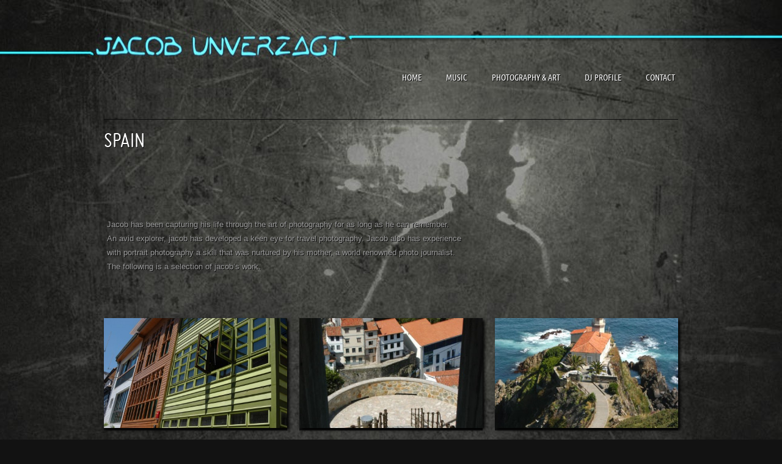

--- FILE ---
content_type: text/html; charset=UTF-8
request_url: http://www.jacobunverzagt.com/galleries-alt/?gallery=spain-14
body_size: 7847
content:
<!DOCTYPE html> 
<html lang="en-US"> 
    <head> 
    <meta charset="UTF-8" />
    <link rel="shortcut icon" href="http://jacobunverzagt.com/wp-content/themes/jacob_pro/favicon.ico">
    <title>Photography &#038; Art | Jacob Unverzagt</title>
    <!-- Styles -->
    <link rel="stylesheet" href="http://www.jacobunverzagt.com/wp-content/themes/jacob_pro/css/reset.css">
    <link rel="stylesheet" href="http://www.jacobunverzagt.com/wp-content/themes/jacob_pro/css/grid.css">
    <link rel="stylesheet" href="http://www.jacobunverzagt.com/wp-content/themes/jacob_pro/css/fonts.css">
    <link rel="stylesheet" href="http://www.jacobunverzagt.com/wp-content/themes/jacob_pro/style.css">
    <link rel="stylesheet" href="http://www.jacobunverzagt.com/wp-content/themes/jacob_pro/css/solo-jplayer.css">
    <style type="text/css">
               
        a#logo { background: url(http://www.jacobunverzagt.com/wp-content/uploads/mp-theme-images/mp_logo.png) no-repeat; }   
        span.holder, span.footer-holder, span.holder-bottom {display:none}
        body, body.dark, body.grunge, body.wrapped, body.light {background:none}
        body, body.dark, body.grunge, body.wrapped, body.light, .frame, .preview img, .avatar, .zoom, .comment-author-admin .children .avatar, .light .frame, .light .preview img, .light .avatar, .light .comment-author-admin .children .avatar, .light .zoom { background-color: #121212 }

        body, body.dark, body.grunge, body.wrapped, body.light { background-image: url(http://www.jacobunverzagt.com/wp-content/uploads/mp-theme-images/mp_bg_img.jpg);}
        body, body.dark, body.grunge, body.wrapped, body.light { background-repeat: no-repeat}
        body, body.dark, body.grunge, body.wrapped, body.light { background-position: top center}
        .wrapped #wrapper { margin-top : 15px }
        header { background-repeat: repeat}
        header { background-position: top center}
        header { background: none}
        footer { background-repeat: repeat}
        footer { background-position: top center}
        footer { background: none}
   
        /* Main custom color */
           strong, 
          h1 span, h2 span, h3 span, h4 span, h5 span, h6 span,  
          #main-container a, .error-wrap a, footer a, header a, 
          #mp-primary-menu a.active, #mp-primary-menu a:hover, .mp-default-menu a:hover, .mp-default-menu a:active,
          .post h2 a span, span.themecolor,
            .light strong, 
            .light #main-container h1 span, .light #main-container h2 span, .light #main-container h3 span, .light #main-container h4 span,
          .light #main-container h5 span, .light #main-container h6 span,  .light table.no-bg thead tr th,
          .light #main-container a, .light .error-wrap a, .light #main-container span.themecolor, .light span.comment-author, 
          .light .post h2 a span{ 
            color:#63e7f6            }

            /* Add the class "dotted" to your link if you want a dotted underline */
            a.dotted, .tweet_text a, .widget_recent_entries a, .widget_archive a, .widget_categories a, .widget_nav_menu a, .widget_recent_comments a, .popular-posts a, .last-reviews-widget a, .widget_links a, .widget_sub_categories a, .widget_pages a, a.comment-reply-link, .widget_meta a, .light .widget_meta a,
            .light a.dotted, .light aside .tweet_text a, .light .widget_recent_entries a, .light .widget_archive a, .light .widget_categories a, .light .widget_nav_menu a, .light .widget_recent_comments a, .light .popular-posts a, .light .last-reviews-widget a,.light .widget_links a, .light .widget_sub_categories a, .light .widget_pages a { text-decoration:none!important; border-bottom:1px dotted #63e7f6; }    
           body {font-family:'Helvetica Neue', Helvetica, Arial, sans-serif}
                      h1, h2, h3, h4, h5, h6,span.comment-author, span.dropcap, span.dropcap-bg {font-family:'MisoRegular';}
           
           h1, h2, h3, h4, h5, h6 {   text-transform: uppercase;  }
    </style>

               
    
        <meta name='robots' content='max-image-preview:large' />
<link rel='dns-prefetch' href='//ajax.googleapis.com' />
<link rel='dns-prefetch' href='//s.w.org' />
<link rel="alternate" type="application/rss+xml" title="Jacob Unverzagt &raquo; Feed" href="http://www.jacobunverzagt.com/feed/" />
<link rel="alternate" type="application/rss+xml" title="Jacob Unverzagt &raquo; Comments Feed" href="http://www.jacobunverzagt.com/comments/feed/" />
<link rel="alternate" type="application/rss+xml" title="Jacob Unverzagt &raquo; Photography &#038; Art Comments Feed" href="http://www.jacobunverzagt.com/galleries-alt/feed/" />
<script type="text/javascript">
window._wpemojiSettings = {"baseUrl":"https:\/\/s.w.org\/images\/core\/emoji\/14.0.0\/72x72\/","ext":".png","svgUrl":"https:\/\/s.w.org\/images\/core\/emoji\/14.0.0\/svg\/","svgExt":".svg","source":{"concatemoji":"http:\/\/www.jacobunverzagt.com\/wp-includes\/js\/wp-emoji-release.min.js?ver=6.0.11"}};
/*! This file is auto-generated */
!function(e,a,t){var n,r,o,i=a.createElement("canvas"),p=i.getContext&&i.getContext("2d");function s(e,t){var a=String.fromCharCode,e=(p.clearRect(0,0,i.width,i.height),p.fillText(a.apply(this,e),0,0),i.toDataURL());return p.clearRect(0,0,i.width,i.height),p.fillText(a.apply(this,t),0,0),e===i.toDataURL()}function c(e){var t=a.createElement("script");t.src=e,t.defer=t.type="text/javascript",a.getElementsByTagName("head")[0].appendChild(t)}for(o=Array("flag","emoji"),t.supports={everything:!0,everythingExceptFlag:!0},r=0;r<o.length;r++)t.supports[o[r]]=function(e){if(!p||!p.fillText)return!1;switch(p.textBaseline="top",p.font="600 32px Arial",e){case"flag":return s([127987,65039,8205,9895,65039],[127987,65039,8203,9895,65039])?!1:!s([55356,56826,55356,56819],[55356,56826,8203,55356,56819])&&!s([55356,57332,56128,56423,56128,56418,56128,56421,56128,56430,56128,56423,56128,56447],[55356,57332,8203,56128,56423,8203,56128,56418,8203,56128,56421,8203,56128,56430,8203,56128,56423,8203,56128,56447]);case"emoji":return!s([129777,127995,8205,129778,127999],[129777,127995,8203,129778,127999])}return!1}(o[r]),t.supports.everything=t.supports.everything&&t.supports[o[r]],"flag"!==o[r]&&(t.supports.everythingExceptFlag=t.supports.everythingExceptFlag&&t.supports[o[r]]);t.supports.everythingExceptFlag=t.supports.everythingExceptFlag&&!t.supports.flag,t.DOMReady=!1,t.readyCallback=function(){t.DOMReady=!0},t.supports.everything||(n=function(){t.readyCallback()},a.addEventListener?(a.addEventListener("DOMContentLoaded",n,!1),e.addEventListener("load",n,!1)):(e.attachEvent("onload",n),a.attachEvent("onreadystatechange",function(){"complete"===a.readyState&&t.readyCallback()})),(e=t.source||{}).concatemoji?c(e.concatemoji):e.wpemoji&&e.twemoji&&(c(e.twemoji),c(e.wpemoji)))}(window,document,window._wpemojiSettings);
</script>
<style type="text/css">
img.wp-smiley,
img.emoji {
	display: inline !important;
	border: none !important;
	box-shadow: none !important;
	height: 1em !important;
	width: 1em !important;
	margin: 0 0.07em !important;
	vertical-align: -0.1em !important;
	background: none !important;
	padding: 0 !important;
}
</style>
	<link rel='stylesheet' id='flagallery-css'  href='http://www.jacobunverzagt.com/wp-content/plugins/flash-album-gallery/assets/flagallery.css?ver=5.6.5' type='text/css' media='all' />
<link rel='stylesheet' id='embedpress-css-css'  href='http://www.jacobunverzagt.com/wp-content/plugins/embedpress/assets/css/embedpress.css?ver=1767623869' type='text/css' media='all' />
<link rel='stylesheet' id='embedpress-blocks-style-css'  href='http://www.jacobunverzagt.com/wp-content/plugins/embedpress/assets/css/blocks.build.css?ver=1767623869' type='text/css' media='all' />
<link rel='stylesheet' id='embedpress-lazy-load-css-css'  href='http://www.jacobunverzagt.com/wp-content/plugins/embedpress/assets/css/lazy-load.css?ver=1767623869' type='text/css' media='all' />
<link rel='stylesheet' id='wp-block-library-css'  href='http://www.jacobunverzagt.com/wp-includes/css/dist/block-library/style.min.css?ver=6.0.11' type='text/css' media='all' />
<style id='global-styles-inline-css' type='text/css'>
body{--wp--preset--color--black: #000000;--wp--preset--color--cyan-bluish-gray: #abb8c3;--wp--preset--color--white: #ffffff;--wp--preset--color--pale-pink: #f78da7;--wp--preset--color--vivid-red: #cf2e2e;--wp--preset--color--luminous-vivid-orange: #ff6900;--wp--preset--color--luminous-vivid-amber: #fcb900;--wp--preset--color--light-green-cyan: #7bdcb5;--wp--preset--color--vivid-green-cyan: #00d084;--wp--preset--color--pale-cyan-blue: #8ed1fc;--wp--preset--color--vivid-cyan-blue: #0693e3;--wp--preset--color--vivid-purple: #9b51e0;--wp--preset--gradient--vivid-cyan-blue-to-vivid-purple: linear-gradient(135deg,rgba(6,147,227,1) 0%,rgb(155,81,224) 100%);--wp--preset--gradient--light-green-cyan-to-vivid-green-cyan: linear-gradient(135deg,rgb(122,220,180) 0%,rgb(0,208,130) 100%);--wp--preset--gradient--luminous-vivid-amber-to-luminous-vivid-orange: linear-gradient(135deg,rgba(252,185,0,1) 0%,rgba(255,105,0,1) 100%);--wp--preset--gradient--luminous-vivid-orange-to-vivid-red: linear-gradient(135deg,rgba(255,105,0,1) 0%,rgb(207,46,46) 100%);--wp--preset--gradient--very-light-gray-to-cyan-bluish-gray: linear-gradient(135deg,rgb(238,238,238) 0%,rgb(169,184,195) 100%);--wp--preset--gradient--cool-to-warm-spectrum: linear-gradient(135deg,rgb(74,234,220) 0%,rgb(151,120,209) 20%,rgb(207,42,186) 40%,rgb(238,44,130) 60%,rgb(251,105,98) 80%,rgb(254,248,76) 100%);--wp--preset--gradient--blush-light-purple: linear-gradient(135deg,rgb(255,206,236) 0%,rgb(152,150,240) 100%);--wp--preset--gradient--blush-bordeaux: linear-gradient(135deg,rgb(254,205,165) 0%,rgb(254,45,45) 50%,rgb(107,0,62) 100%);--wp--preset--gradient--luminous-dusk: linear-gradient(135deg,rgb(255,203,112) 0%,rgb(199,81,192) 50%,rgb(65,88,208) 100%);--wp--preset--gradient--pale-ocean: linear-gradient(135deg,rgb(255,245,203) 0%,rgb(182,227,212) 50%,rgb(51,167,181) 100%);--wp--preset--gradient--electric-grass: linear-gradient(135deg,rgb(202,248,128) 0%,rgb(113,206,126) 100%);--wp--preset--gradient--midnight: linear-gradient(135deg,rgb(2,3,129) 0%,rgb(40,116,252) 100%);--wp--preset--duotone--dark-grayscale: url('#wp-duotone-dark-grayscale');--wp--preset--duotone--grayscale: url('#wp-duotone-grayscale');--wp--preset--duotone--purple-yellow: url('#wp-duotone-purple-yellow');--wp--preset--duotone--blue-red: url('#wp-duotone-blue-red');--wp--preset--duotone--midnight: url('#wp-duotone-midnight');--wp--preset--duotone--magenta-yellow: url('#wp-duotone-magenta-yellow');--wp--preset--duotone--purple-green: url('#wp-duotone-purple-green');--wp--preset--duotone--blue-orange: url('#wp-duotone-blue-orange');--wp--preset--font-size--small: 13px;--wp--preset--font-size--medium: 20px;--wp--preset--font-size--large: 36px;--wp--preset--font-size--x-large: 42px;}.has-black-color{color: var(--wp--preset--color--black) !important;}.has-cyan-bluish-gray-color{color: var(--wp--preset--color--cyan-bluish-gray) !important;}.has-white-color{color: var(--wp--preset--color--white) !important;}.has-pale-pink-color{color: var(--wp--preset--color--pale-pink) !important;}.has-vivid-red-color{color: var(--wp--preset--color--vivid-red) !important;}.has-luminous-vivid-orange-color{color: var(--wp--preset--color--luminous-vivid-orange) !important;}.has-luminous-vivid-amber-color{color: var(--wp--preset--color--luminous-vivid-amber) !important;}.has-light-green-cyan-color{color: var(--wp--preset--color--light-green-cyan) !important;}.has-vivid-green-cyan-color{color: var(--wp--preset--color--vivid-green-cyan) !important;}.has-pale-cyan-blue-color{color: var(--wp--preset--color--pale-cyan-blue) !important;}.has-vivid-cyan-blue-color{color: var(--wp--preset--color--vivid-cyan-blue) !important;}.has-vivid-purple-color{color: var(--wp--preset--color--vivid-purple) !important;}.has-black-background-color{background-color: var(--wp--preset--color--black) !important;}.has-cyan-bluish-gray-background-color{background-color: var(--wp--preset--color--cyan-bluish-gray) !important;}.has-white-background-color{background-color: var(--wp--preset--color--white) !important;}.has-pale-pink-background-color{background-color: var(--wp--preset--color--pale-pink) !important;}.has-vivid-red-background-color{background-color: var(--wp--preset--color--vivid-red) !important;}.has-luminous-vivid-orange-background-color{background-color: var(--wp--preset--color--luminous-vivid-orange) !important;}.has-luminous-vivid-amber-background-color{background-color: var(--wp--preset--color--luminous-vivid-amber) !important;}.has-light-green-cyan-background-color{background-color: var(--wp--preset--color--light-green-cyan) !important;}.has-vivid-green-cyan-background-color{background-color: var(--wp--preset--color--vivid-green-cyan) !important;}.has-pale-cyan-blue-background-color{background-color: var(--wp--preset--color--pale-cyan-blue) !important;}.has-vivid-cyan-blue-background-color{background-color: var(--wp--preset--color--vivid-cyan-blue) !important;}.has-vivid-purple-background-color{background-color: var(--wp--preset--color--vivid-purple) !important;}.has-black-border-color{border-color: var(--wp--preset--color--black) !important;}.has-cyan-bluish-gray-border-color{border-color: var(--wp--preset--color--cyan-bluish-gray) !important;}.has-white-border-color{border-color: var(--wp--preset--color--white) !important;}.has-pale-pink-border-color{border-color: var(--wp--preset--color--pale-pink) !important;}.has-vivid-red-border-color{border-color: var(--wp--preset--color--vivid-red) !important;}.has-luminous-vivid-orange-border-color{border-color: var(--wp--preset--color--luminous-vivid-orange) !important;}.has-luminous-vivid-amber-border-color{border-color: var(--wp--preset--color--luminous-vivid-amber) !important;}.has-light-green-cyan-border-color{border-color: var(--wp--preset--color--light-green-cyan) !important;}.has-vivid-green-cyan-border-color{border-color: var(--wp--preset--color--vivid-green-cyan) !important;}.has-pale-cyan-blue-border-color{border-color: var(--wp--preset--color--pale-cyan-blue) !important;}.has-vivid-cyan-blue-border-color{border-color: var(--wp--preset--color--vivid-cyan-blue) !important;}.has-vivid-purple-border-color{border-color: var(--wp--preset--color--vivid-purple) !important;}.has-vivid-cyan-blue-to-vivid-purple-gradient-background{background: var(--wp--preset--gradient--vivid-cyan-blue-to-vivid-purple) !important;}.has-light-green-cyan-to-vivid-green-cyan-gradient-background{background: var(--wp--preset--gradient--light-green-cyan-to-vivid-green-cyan) !important;}.has-luminous-vivid-amber-to-luminous-vivid-orange-gradient-background{background: var(--wp--preset--gradient--luminous-vivid-amber-to-luminous-vivid-orange) !important;}.has-luminous-vivid-orange-to-vivid-red-gradient-background{background: var(--wp--preset--gradient--luminous-vivid-orange-to-vivid-red) !important;}.has-very-light-gray-to-cyan-bluish-gray-gradient-background{background: var(--wp--preset--gradient--very-light-gray-to-cyan-bluish-gray) !important;}.has-cool-to-warm-spectrum-gradient-background{background: var(--wp--preset--gradient--cool-to-warm-spectrum) !important;}.has-blush-light-purple-gradient-background{background: var(--wp--preset--gradient--blush-light-purple) !important;}.has-blush-bordeaux-gradient-background{background: var(--wp--preset--gradient--blush-bordeaux) !important;}.has-luminous-dusk-gradient-background{background: var(--wp--preset--gradient--luminous-dusk) !important;}.has-pale-ocean-gradient-background{background: var(--wp--preset--gradient--pale-ocean) !important;}.has-electric-grass-gradient-background{background: var(--wp--preset--gradient--electric-grass) !important;}.has-midnight-gradient-background{background: var(--wp--preset--gradient--midnight) !important;}.has-small-font-size{font-size: var(--wp--preset--font-size--small) !important;}.has-medium-font-size{font-size: var(--wp--preset--font-size--medium) !important;}.has-large-font-size{font-size: var(--wp--preset--font-size--large) !important;}.has-x-large-font-size{font-size: var(--wp--preset--font-size--x-large) !important;}
</style>
<script type='text/javascript' src='http://ajax.googleapis.com/ajax/libs/jquery/1.7.1/jquery.min.js?ver=1.7.1' id='jquery-js'></script>
<script type='text/javascript' src='http://ajax.googleapis.com/ajax/libs/jqueryui/1.8.14/jquery-ui.min.js?ver=1.8.14' id='jquery-ui-js'></script>
<script type='text/javascript' src='http://www.jacobunverzagt.com/wp-content/themes/jacob_pro/js/solo-jplayer.min.js?ver=6.0.11' id='solo-jplayer-min-js'></script>
<script type='text/javascript' src='http://www.jacobunverzagt.com/wp-content/themes/jacob_pro/js/slides.jquery.js?ver=6.0.11' id='slides-js'></script>
<script type='text/javascript' src='http://www.jacobunverzagt.com/wp-content/themes/jacob_pro/js/tooltipsy.js?ver=6.0.11' id='tooltipsy-js'></script>
<script type='text/javascript' src='http://www.jacobunverzagt.com/wp-content/themes/jacob_pro/js/izotope.js?ver=6.0.11' id='izotope-js'></script>
<script type='text/javascript' src='http://www.jacobunverzagt.com/wp-content/themes/jacob_pro/js/custom.js?ver=6.0.11' id='custom-js'></script>
<script type='text/javascript' src='http://www.jacobunverzagt.com/wp-content/plugins/google-analyticator/external-tracking.min.js?ver=6.5.7' id='ga-external-tracking-js'></script>
<link rel="https://api.w.org/" href="http://www.jacobunverzagt.com/wp-json/" /><link rel="alternate" type="application/json" href="http://www.jacobunverzagt.com/wp-json/wp/v2/pages/10" /><link rel="EditURI" type="application/rsd+xml" title="RSD" href="http://www.jacobunverzagt.com/xmlrpc.php?rsd" />
<link rel="wlwmanifest" type="application/wlwmanifest+xml" href="http://www.jacobunverzagt.com/wp-includes/wlwmanifest.xml" /> 
<meta name="generator" content="WordPress 6.0.11" />
<link rel="canonical" href="http://www.jacobunverzagt.com/galleries-alt/" />
<link rel='shortlink' href='http://www.jacobunverzagt.com/?p=10' />

<!-- <meta name='Grand Flagallery' content='5.6.5' /> -->
<script type="text/javascript">
                            (function() {
                            var po = document.createElement('script'); po.type = 'text/javascript'; po.async = true;
                            po.src = 'https://apis.google.com/js/plusone.js';
                            var s = document.getElementsByTagName('script')[0]; s.parentNode.insertBefore(po, s);
                            })();
                            </script>
                            <script>(function(d, s, id) {
                              var js, fjs = d.getElementsByTagName(s)[0];
                              if (d.getElementById(id)) return;
                              js = d.createElement(s); js.id = id;
                              js.src = "//connect.facebook.net/en_US/all.js#xfbml=1";
                              fjs.parentNode.insertBefore(js, fjs);
                            }(document, 'script', 'facebook-jssdk'));</script>
                            <script type="text/javascript" src="//platform.twitter.com/widgets.js"></script>	<meta itemprop="name" content="Jacob Unverzagt"><meta itemprop="description" content="Jacob has been capturing his life through the art of photography for as long as he can remember. An avid explorer, jacob has developed a keen eye for travel photography. Jacob also has experience with ... "><meta itemprop="image" content="http://www.jacobunverzagt.com/wp-content/themes/jacob_pro/images/default_avatar.jpg"><meta property="og:title" content="Photography &#038; Art | Jacob Unverzagt" />
  	<meta property="og:site_name" content="Jacob Unverzagt" />
  	<meta property="og:url" content="http://www.jacobunverzagt.com/galleries-alt/" /><meta property="og:image" content="http://www.jacobunverzagt.com/wp-content/themes/jacob_pro/images/default_avatar.jpg" /><meta property="og:type" content="article" /><meta property="og:description" content="Jacob has been capturing his life through the art of photography for as long as he can remember. An avid explorer, jacob has developed a keen eye for travel photography. Jacob also has experience with ... " /><link rel="stylesheet" href="http://www.jacobunverzagt.com/wp-content/themes/jacob_pro/core/plugins/wp-BD-sliders/css/anything-slider.css"><style type="text/css">
		#anythingslidercontainer {
			height: 250px;
		}

		#anythingslidersubcontainer {
			height: 250px;
		}

		div.anythingSlider {
			height: 250px;
		}

		span.screen {
			height: 250px;
		}
		</style><script src="http://www.jacobunverzagt.com/wp-content/themes/jacob_pro/core/plugins/wp-BD-sliders/js/anything-slider.js"></script>
		<script type="text/javascript">
		jQuery(function($){
		       $('#slider1').anythingSlider({
		            startStopped    : false, // If autoPlay is on, this can force it to start stopped
		            hashTags        : false,
		            autoPlay        : true,
		            buildNavigation :  true,
		            toggleArrows    : false,
		            buildArrows     : false,
		            enablePlay      : false,      // if false, the play/stop button will still be visible, but not clickable.
		            autoPlayLocked  : false,  // If true, user changing slides will not stop the slideshow
		            resumeDelay     : 3000, // Resume slideshow after user interaction, only if autoplayLocked is true (in milliseconds).
		            easing          : "easeInOutQuart",   // Anything other than "linear" or "swing" requires the easing plugin
		            delay           : 4000,      // How long between slideshow transitions in AutoPlay mode (in milliseconds)
		            animationTime   : 1500       // How long the slideshow transition takes (in milliseconds)
		        });
		    });
		    </script><link rel="stylesheet" href="http://www.jacobunverzagt.com/wp-content/themes/jacob_pro/core/plugins/wp-BD-galleries/css/fancybox/fancybox.css"><script src="http://www.jacobunverzagt.com/wp-content/themes/jacob_pro/core/plugins/wp-BD-galleries/js/fancybox.js"></script>
			<script src="http://www.jacobunverzagt.com/wp-content/themes/jacob_pro/core/plugins/wp-BD-galleries/js/quickstand.js"></script>
			<script src="http://www.jacobunverzagt.com/wp-content/themes/jacob_pro/core/plugins/wp-BD-galleries/js/jquery.mousewheel.js"></script>
			<script src="http://www.jacobunverzagt.com/wp-content/themes/jacob_pro/core/plugins/wp-BD-galleries/js/BD-galleries.js"></script><link href="http://www.jacobunverzagt.com/wp-content/themes/jacob_pro/core/plugins/wp-BD-jPlayer/css/jplayer.css" rel="stylesheet" type="text/css">
	   <script type="text/javascript" src="http://www.jacobunverzagt.com/wp-content/themes/jacob_pro/core/plugins/wp-BD-jPlayer/js/jquery.jplayer.min.js"></script>
    <script type="text/javascript" src="http://www.jacobunverzagt.com/wp-content/themes/jacob_pro/core/plugins/wp-BD-jPlayer/js/jplayer.playlist.min.js"></script>
    <script type="text/javascript">
        var jp_Popup = function Popup(url,title,top, left)
        {
        window.open(url,title,"top=150, left=150, height=400,width=300,toolbar=no,menubar=no,scrollbars=yes,resizable=no,location=no,directories=no,status=no")
        }
//<![CDATA[
jQuery(document).ready(function($){
	new jPlayerPlaylist({
		jPlayer: "#jquery_jplayer_1",
		cssSelectorAncestor: "#jp_container_1"
	}, [

		{         
                                        title:"Test HotPot Radioshow 121212 Prince slow",
                                        mp3:"http://www.jacobunverzagt.com/wp-content/uploads/wp-BD-jplayer/121212_HOTPOT_RADIOSHOW_PRINCE_SLOW.mp3", oga:"http://www.jacobunverzagt.com/wp-content/uploads/wp-BD-jplayer/121212_HOTPOT_RADIOSHOW_PRINCE_SLOW.ogg"
                                    },{         
                                        title:"Club Lola Shanghai 31.03.12",
                                        mp3:"http://www.jacobunverzagt.com/wp-content/uploads/wp-BD-jplayer/Club_Lola_Shanghai_310312.mp3", oga:"http://www.jacobunverzagt.com/wp-content/uploads/wp-BD-jplayer/Club_Lola_Shanghai_310312.ogg"
                                    },{         
                                        title:"Udance Radio Freestyle Session",
                                        mp3:"http://www.jacobunverzagt.com/wp-content/uploads/wp-BD-jplayer/081112_FREESTYLE_Udance_Radio.mp3", oga:"http://www.jacobunverzagt.com/wp-content/uploads/wp-BD-jplayer/081112_FREESTYLE_Udance_Radio.ogg"
                                    },{         
                                        title:"MAO session september 2009 part ",
                                        mp3:"http://www.jacobunverzagt.com/wp-content/uploads/wp-BD-jplayer/MAO_session_september_2009_part_1.mp3", oga:"http://www.jacobunverzagt.com/wp-content/uploads/wp-BD-jplayer/MAO_session_september_2009_part_1.ogg"
                                    },{         
                                        title:"breakdance",
                                        mp3:"http://www.jacobunverzagt.com/wp-content/uploads/wp-BD-jplayer/breakdance.mp3", oga:"http://www.jacobunverzagt.com/wp-content/uploads/wp-BD-jplayer/breakdance.ogg"
                                    },{         
                                        title:"80\'s black",
                                        mp3:"http://www.jacobunverzagt.com/wp-content/uploads/wp-BD-jplayer/80s_black.mp3", oga:"http://www.jacobunverzagt.com/wp-content/uploads/wp-BD-jplayer/80s_black.ogg"
                                    }
		
	], {

		swfPath: "http://www.jacobunverzagt.com/wp-content/themes/jacob_pro/core/plugins/wp-BD-jPlayer/js",
		supplied: "mp3, oga",
		wmode: "window" });


});
//]]>
</script><!-- Google Analytics Tracking by Google Analyticator 6.5.7 -->
<script type="text/javascript">
    var analyticsFileTypes = [];
    var analyticsSnippet = 'enabled';
    var analyticsEventTracking = 'enabled';
</script>
<script type="text/javascript">
	var _gaq = _gaq || [];
  
	_gaq.push(['_setAccount', 'UA-30616001-1']);
    _gaq.push(['_addDevId', 'i9k95']); // Google Analyticator App ID with Google
	_gaq.push(['_trackPageview']);

	(function() {
		var ga = document.createElement('script'); ga.type = 'text/javascript'; ga.async = true;
		                ga.src = ('https:' == document.location.protocol ? 'https://ssl' : 'http://www') + '.google-analytics.com/ga.js';
		                var s = document.getElementsByTagName('script')[0]; s.parentNode.insertBefore(ga, s);
	})();
</script>
    <!-- End Styles -->
    
    <!-- Fixes for IE -->
    
    <!--[if lte IE 7]>
            <link rel="stylesheet" href="http://www.jacobunverzagt.com/wp-content/themes/jacob_pro/css/ie7.css" type="text/css" media="screen" />
    <![endif]-->

    <!--[if lte IE 8]>
            <link rel="stylesheet" href="http://www.jacobunverzagt.com/wp-content/themes/jacob_pro/css/ie8.css" type="text/css" media="screen" />
     <![endif]-->

    <!--[if IE]>
            <link rel="stylesheet" href="http://www.jacobunverzagt.com/wp-content/themes/jacob_pro/css/ie.css" type="text/css" media="screen" />
        <![endif]-->
    
    <!-- End fixes for IE -->
       
    <!-- Fix Html5 tags for IE -->
    
    <!--[if IE]>
            <script src="http://www.jacobunverzagt.com/wp-content/themes/jacob_pro/js/html5.js"></script>
        <![endif]-->
    <!-- End Fix Html5 tags --> 
    </head>
<body class="page-template page-template-gallery page-template-gallery-php page page-id-10 dark">
<div id="top"></div>
<!-- Wrapper -->
<div id="wrapper">    
    <!-- Top bar -->
    <div id="topbar">
        <div class="row">
            <div class="grid_6 left">
                            </div>
            <div class="social-icons grid_6 right text-right">
                                <!-- facebook -->
                                 <!-- twitter -->
                                 <!-- google+ -->
                                 <!-- myspace -->
                                  <!-- youtube -->
                                  <!-- lastfm -->
                                  <!-- rss -->
                                                 <!-- <span class="icon mail"><a title="mail" href="mailto:"></a></span> -->
                             </div>
        </div>
    </div>
    <!-- End Top bar -->

    <header>
    <span class="holder"></span>
    <span class="holder-bottom"></span>
    <div class="row" id="nav-container">
        <div class="grid_12">
            <!-- Logo -->
            <a href="http://www.jacobunverzagt.com/" id="logo">Jacob Unverzagt</a>
            <!-- End Logo -->
            
            <!-- Navigation -->
            <nav>
            <div class="menu-jac-container"><ul id="mp-primary-menu" class="menu"><li id="menu-item-44" class="menu-item menu-item-type-post_type menu-item-object-page menu-item-home menu-item-44"><a href="http://www.jacobunverzagt.com/">Home</a></li>
<li id="menu-item-205" class="menu-item menu-item-type-post_type menu-item-object-page menu-item-205"><a href="http://www.jacobunverzagt.com/music/">Music</a></li>
<li id="menu-item-441" class="menu-item menu-item-type-post_type menu-item-object-page current-menu-item page_item page-item-10 current_page_item menu-item-441"><a href="http://www.jacobunverzagt.com/galleries-alt/" aria-current="page">Photography &#038; Art</a></li>
<li id="menu-item-43" class="menu-item menu-item-type-post_type menu-item-object-page menu-item-43"><a href="http://www.jacobunverzagt.com/profile/">DJ Profile</a></li>
<li id="menu-item-41" class="menu-item menu-item-type-post_type menu-item-object-page menu-item-41"><a href="http://www.jacobunverzagt.com/contact-me/">Contact</a></li>
</ul></div>            </nav>
        </div>
    </div> 
    <!-- End Navigation -->
    <div class="clear"></div>	<div class="row">
		<div class="grid_12" id="intro">
			<div class="left">
								<h1>
				Spain				</h1>
				<span class="tagline"></span>
 
							</div>
		</div>
		<div class="clear"></div>
	</div>
	</header>
		<!-- MAIN CONTENT -->
		<section id="main-container">
			<div class="row">
									<p style="text-align: left; padding-left: 15px;">Jacob has been capturing his life through the art of photography for as long as he can remember.<br />
An avid explorer, jacob has developed a keen eye for travel photography. Jacob also has experience<br />
with portrait photography a skill that was nurtured by his mother, a world renowned photo journalist.<br />
The following is a selection of jacob&#8217;s work.</p>
<p>&nbsp;</p>
<ul class="gallery"><li class="grid_4">
                          					<a class="fancybox zoom" href="http://www.jacobunverzagt.com/wp-content/uploads/wp-BD-galleries/120405020449.jpg" rel="gallery" title="">
	                          					<img src="http://www.jacobunverzagt.com/wp-content/uploads/wp-BD-galleries/thumbs/thumb_120405020449.jpg" alt="" class="shadow">
	                          				</a>
	                          			</li><li class="grid_4">
                          					<a class="fancybox zoom" href="http://www.jacobunverzagt.com/wp-content/uploads/wp-BD-galleries/120405020423.jpg" rel="gallery" title="">
	                          					<img src="http://www.jacobunverzagt.com/wp-content/uploads/wp-BD-galleries/thumbs/thumb_120405020423.jpg" alt="" class="shadow">
	                          				</a>
	                          			</li><li class="grid_4">
                          					<a class="fancybox zoom" href="http://www.jacobunverzagt.com/wp-content/uploads/wp-BD-galleries/120405020437.jpg" rel="gallery" title="">
	                          					<img src="http://www.jacobunverzagt.com/wp-content/uploads/wp-BD-galleries/thumbs/thumb_120405020437.jpg" alt="" class="shadow">
	                          				</a>
	                          			</li></ul>
        
							</div>
            <div class="row">
            <p><a href="javascript:history.back()">Back</a></p>
            </div>
		</section>

		<!-- END MAIN CONTENT -->

		<!-- FOOTER -->
	<footer>
		<span class="footer-holder"></span>
		<div class="row">
						<div class="clear"></div>
			<div class="space_40"></div>
			<div class="grid_12">
					<div class="center">
		<!-- lastfm -->
				
		<!-- purevolume -->
				
		<!-- revernation -->
				
		<!-- myspace -->
				
		<!-- unsigned -->
				
		<!-- triplej -->
				<a href="http://www.youtube.com/channel/UClFnHQ4HzxUou6hx1r5O7TQ" target="_blank" target="_blank">
		<img src="http://www.jacobunverzagt.com/wp-content/themes/jacob_pro/images/music-logos/triplej.png" alt="triplej"></a>
		
		<!-- bandcamp -->
				
		<!-- bigcartel -->
		
		<!-- itunes -->
				
		<!-- napster -->
		
		<!-- amazon -->
				
		<!-- emusic -->
		
		<!-- zune -->
		
		<!-- soundcloud -->
				
		<!--mixcloud -->
				<a href="https://www.mixcloud.com/Jacob_Unverzagt" target="_blank">
		<img src="http://www.jacobunverzagt.com/wp-content/themes/jacob_pro/images/music-logos/mixcloud.png" alt="mixcloud"></a>
		 
		
		
	</div>
				</div>
		</div>
	</footer>
	<div id="copyright">
	        <div class="row">       
			<div class="grid_12">
				<p class="left">
					© Jacob Unverzagt 2019				</p>
				<p class="text-right">
				<a href="#top" class="scroll"><strong>&uarr;</strong> BACK TO THE TOP <strong>&uarr;</strong></a>
				</p>
			</div>
			<div class="clear"></div>
	        </div>
	</div>
	<!-- END FOOTER -->

<!-- End Wrapper -->
</div>

<script type='text/javascript' src='http://www.jacobunverzagt.com/wp-includes/js/comment-reply.min.js?ver=6.0.11' id='comment-reply-js'></script>
<script type='text/javascript' id='flagscript-js-extra'>
/* <![CDATA[ */
var FlaGallery = {"ajaxurl":"http:\/\/www.jacobunverzagt.com\/wp-admin\/admin-ajax.php","nonce":"1b2a0b3a1a","license":"","pack":""};
/* ]]> */
</script>
<script type='text/javascript' src='http://www.jacobunverzagt.com/wp-content/plugins/flash-album-gallery/assets/script.js?ver=5.6.5' id='flagscript-js'></script>
<script type='text/javascript' src='http://www.jacobunverzagt.com/wp-content/plugins/embedpress/assets/js/gallery-justify.js?ver=1767623869' id='embedpress-gallery-justify-js'></script>
<script type='text/javascript' src='http://www.jacobunverzagt.com/wp-content/plugins/embedpress/assets/js/lazy-load.js?ver=1767623869' id='embedpress-lazy-load-js'></script>
</body>
	</html>

--- FILE ---
content_type: text/css
request_url: http://www.jacobunverzagt.com/wp-content/themes/jacob_pro/css/grid.css
body_size: 5672
content:
/*
  960 Grid System ~ Core CSS.
  Learn more ~ http://960.gs/

  Licensed under GPL and MIT.
*/

/*
  Forces backgrounds to span full width,
  even if there is horizontal scrolling.
  Increase this if your layout is wider.

  Note: IE6 works fine without this fix.
*/

body {
  min-width: 960px;
}

/* `Container
----------------------------------------------------------------------------------------------------*/

.row {
  margin-left: auto;
  margin-right: auto;
  width: 960px;
}

/* `Grid >> Global
----------------------------------------------------------------------------------------------------*/
.col_1, .col_2, .col_3, .col_4, .col_5, .col_6, .col_7, .col_8, .col_9, .col_10, .col_11 {float: left; margin-right: 3.8%; position: relative;}

.col_1 {width: 4.85%;}  /* ie - 4.7% */
.col_2 {width: 13.5%;}  /* ie - 13.2% */
.col_3 {width: 22.15%;} /* ie - 22.05% */
.col_4 {width: 30.8%;}  /* ie - 30.6% */
.col_5 {width: 39.45%;} /* ie - 39% */
.col_6 {width: 48.1%;}  /* ie - 48% */
.col_7 {width: 56.75%;} /* ie - 56.75% */
.col_8 {width: 65.4%;}  /* ie - 61.6% */
.col_9 {width: 74.05%;} /* ie - 74.05% */
.col_10 {width: 82.7%;} /* ie - 82.7% */
.col_11 {width: 91.35%;}/* ie - 91.35% */
.col_12 {clear: both; width: 100%; float: left;}


.grid_1,
.grid_2,
.grid_3,
.grid_4,
.grid_5,
.grid_6,
.grid_7,
.grid_8,
.grid_9,
.grid_10,
.grid_11,
.grid_12 {
  display: inline;
  float: left;
  margin-left: 10px;
  margin-right: 10px;
}


.push_1, .pull_1,
.push_2, .pull_2,
.push_3, .pull_3,
.push_4, .pull_4,
.push_5, .pull_5,
.push_6, .pull_6,
.push_7, .pull_7,
.push_8, .pull_8,
.push_9, .pull_9,
.push_10, .pull_10,
.push_11, .pull_11 {
  position: relative;
}

/* `Grid >> Children (Alpha ~ First, Omega ~ Last)
----------------------------------------------------------------------------------------------------*/

.alpha {
  margin-left: 0;
}

.omega {
  margin-right: 0;
}

/* `Grid >> 12 Columns
----------------------------------------------------------------------------------------------------*/

.row .grid_1 {
  width: 60px;
}

.row .grid_2 {
  width: 140px;
}

.row .grid_3 {
  width: 220px;
}

.row .grid_4 {
  width: 300px;
}

.row .grid_5 {
  width: 380px;
}

.row .grid_6 {
  width: 460px;
}

.row .grid_7 {
  width: 540px;
}

.row .grid_8 {
  width: 620px;
}

.row .grid_9 {
  width: 700px;
}

.row .grid_10 {
  width: 780px;
}

.row .grid_11 {
  width: 860px;
}

.row .grid_12 {
  width: 940px;
}

/* `Prefix Extra Space >> 12 Columns
----------------------------------------------------------------------------------------------------*/

.row .prefix_1 {
  padding-left: 80px;
}

.row .prefix_2 {
  padding-left: 160px;
}

.row .prefix_3 {
  padding-left: 240px;
}

.row .prefix_4 {
  padding-left: 320px;
}

.row .prefix_5 {
  padding-left: 400px;
}

.row .prefix_6 {
  padding-left: 480px;
}

.row .prefix_7 {
  padding-left: 560px;
}

.row .prefix_8 {
  padding-left: 640px;
}

.row .prefix_9 {
  padding-left: 720px;
}

.row .prefix_10 {
  padding-left: 800px;
}

.row .prefix_11 {
  padding-left: 880px;
}

/* `Suffix Extra Space >> 12 Columns
----------------------------------------------------------------------------------------------------*/

.row .suffix_1 {
  padding-right: 80px;
}

.row .suffix_2 {
  padding-right: 160px;
}

.row .suffix_3 {
  padding-right: 240px;
}

.row .suffix_4 {
  padding-right: 320px;
}

.row .suffix_5 {
  padding-right: 400px;
}

.row .suffix_6 {
  padding-right: 480px;
}

.row .suffix_7 {
  padding-right: 560px;
}

.row .suffix_8 {
  padding-right: 640px;
}

.row .suffix_9 {
  padding-right: 720px;
}

.row .suffix_10 {
  padding-right: 800px;
}

.row .suffix_11 {
  padding-right: 880px;
}

/* `Push Space >> 12 Columns
----------------------------------------------------------------------------------------------------*/

.row .push_1 {
  left: 80px;
}

.row .push_2 {
  left: 160px;
}

.row .push_3 {
  left: 240px;
}

.row .push_4 {
  left: 320px;
}

.row .push_5 {
  left: 400px;
}

.row .push_6 {
  left: 480px;
}

.row .push_7 {
  left: 560px;
}

.row .push_8 {
  left: 640px;
}

.row .push_9 {
  left: 720px;
}

.row .push_10 {
  left: 800px;
}

.row .push_11 {
  left: 880px;
}

/* `Pull Space >> 12 Columns
----------------------------------------------------------------------------------------------------*/

.row .pull_1 {
  left: -80px;
}

.row .pull_2 {
  left: -160px;
}

.row .pull_3 {
  left: -240px;
}

.row .pull_4 {
  left: -320px;
}

.row .pull_5 {
  left: -400px;
}

.row .pull_6 {
  left: -480px;
}

.row .pull_7 {
  left: -560px;
}

.row .pull_8 {
  left: -640px;
}

.row .pull_9 {
  left: -720px;
}

.row .pull_10 {
  left: -800px;
}

.row .pull_11 {
  left: -880px;
}

/* `Clear Floated Elements
----------------------------------------------------------------------------------------------------*/

/* http://sonspring.com/journal/clearing-floats */

.clear {
  clear: both;
  display: block;
  overflow: hidden;
  visibility: hidden;
  width: 0;
  height: 0;
}

/* http://www.yuiblog.com/blog/2010/09/27/clearfix-reloaded-overflowhidden-demystified */

.clearfix:before,
.clearfix:after,
.row:before,
.row:after {
  content: '.';
  display: block;
  overflow: hidden;
  visibility: hidden;
  font-size: 0;
  line-height: 0;
  width: 0;
  height: 0;
}

.clearfix:after,
.row:after {
  clear: both;
}



--- FILE ---
content_type: text/css
request_url: http://www.jacobunverzagt.com/wp-content/themes/jacob_pro/css/fonts.css
body_size: 7743
content:
@font-face {
    font-family: 'UbuntuCondensedRegular';
    src: url('fonts/unbuntucondensed-webfont.eot');
    src: url('fonts/unbuntucondensed-webfont.eot?#iefix') format('embedded-opentype'),
         url('fonts/unbuntucondensed-webfont.woff') format('woff'),
         url('fonts/unbuntucondensed-webfont.ttf') format('truetype'),
         url('fonts/unbuntucondensed-webfont.svg#UbuntuCondensedRegular') format('svg');
    font-weight: normal;
    font-style: normal;
}
@font-face {
    font-family: 'LeanderRegular';
    src: url('fonts/Leander-webfont.eot');
    src: url('fonts/Leander-webfont.eot?#iefix') format('embedded-opentype'),
         url('fonts/Leander-webfont.woff') format('woff'),
         url('fonts/Leander-webfont.ttf') format('truetype'),
         url('fonts/Leander-webfont.svg#LeanderRegular') format('svg');
    font-weight: normal;
    font-style: normal;
}
@font-face {
    font-family: 'Lobster13Regular';
    src: url('fonts/Lobster_1.3-webfont.eot');
    src: url('fonts/Lobster_1.3-webfont.eot?#iefix') format('embedded-opentype'),
         url('fonts/Lobster_1.3-webfont.woff') format('woff'),
         url('fonts/Lobster_1.3-webfont.ttf') format('truetype'),
         url('fonts/Lobster_1.3-webfont.svg#Lobster13Regular') format('svg');
    font-weight: normal;
    font-style: normal;
}
@font-face {
    font-family: 'GermaniaOneRegular';
    src: url('fonts/germaniaone-webfont.eot');
    src: url('fonts/germaniaone-webfont.eot?#iefix') format('embedded-opentype'),
         url('fonts/germaniaone-webfont.woff') format('woff'),
         url('fonts/germaniaone-webfont.ttf') format('truetype'),
         url('fonts/germaniaone-webfont.svg#GermaniaOneRegular') format('svg');
    font-weight: normal;
    font-style: normal;
}
@font-face {
    font-family: 'BebasRegular';
    src: url('fonts/BEBAS___-webfont.eot');
    src: url('fonts/BEBAS___-webfont.eot?#iefix') format('embedded-opentype'),
         url('fonts/BEBAS___-webfont.woff') format('woff'),
         url('fonts/BEBAS___-webfont.ttf') format('truetype'),
         url('fonts/BEBAS___-webfont.svg#BebasRegular') format('svg');
    font-weight: normal;
    font-style: normal;
}
@font-face {
    font-family: 'CalligraffitiRegular';
    src: url('fonts/Calligraffiti-webfont.eot');
    src: url('fonts/Calligraffiti-webfont.eot?#iefix') format('embedded-opentype'),
         url('fonts/Calligraffiti-webfont.woff') format('woff'),
         url('fonts/Calligraffiti-webfont.ttf') format('truetype'),
         url('fonts/Calligraffiti-webfont.svg#CalligraffitiRegular') format('svg');
    font-weight: normal;
    font-style: normal;
}
@font-face {
    font-family: 'BlackoutMidnight';
    src: url('fonts/Blackout-Midnight-webfont.eot');
    src: url('fonts/Blackout-Midnight-webfont.eot?#iefix') format('embedded-opentype'),
         url('fonts/Blackout-Midnight-webfont.woff') format('woff'),
         url('fonts/Blackout-Midnight-webfont.ttf') format('truetype'),
         url('fonts/Blackout-Midnight-webfont.svg#BlackoutMidnight') format('svg');
    font-weight: normal;
    font-style: normal;
}
@font-face {
    font-family: 'BoycottRegular';
    src: url('fonts/BOYCOTT_-webfont.eot');
    src: url('fonts/BOYCOTT_-webfont.eot?#iefix') format('embedded-opentype'),
         url('fonts/BOYCOTT_-webfont.woff') format('woff'),
         url('fonts/BOYCOTT_-webfont.ttf') format('truetype'),
         url('fonts/BOYCOTT_-webfont.svg#BoycottRegular') format('svg');
    font-weight: normal;
    font-style: normal;
}
@font-face {
    font-family: 'JustOldFashionRegular';
    src: url('fonts/JustOldFashion-webfont.eot');
    src: url('fonts/JustOldFashion-webfont.eot?#iefix') format('embedded-opentype'),
         url('fonts/JustOldFashion-webfont.woff') format('woff'),
         url('fonts/JustOldFashion-webfont.ttf') format('truetype'),
         url('fonts/JustOldFashion-webfont.svg#JustOldFashionRegular') format('svg');
    font-weight: normal;
    font-style: normal;
}

@font-face {
    font-family: 'OstrichSansMedium';
    src: url('fonts/ostrich-regular-webfont.eot');
    src: url('fonts/ostrich-regular-webfont.eot?#iefix') format('embedded-opentype'),
         url('fonts/ostrich-regular-webfont.woff') format('woff'),
         url('fonts/ostrich-regular-webfont.ttf') format('truetype'),
         url('fonts/ostrich-regular-webfont.svg#OstrichSansMedium') format('svg');
    font-weight: normal;
    font-style: normal;
}
@font-face {
    font-family: 'AftaserifRegular';
    src: url('fonts/AftaSerifThin-Regular-webfont.eot');
    src: url('fonts/AftaSerifThin-Regular-webfont.eot?#iefix') format('embedded-opentype'),
         url('fonts/AftaSerifThin-Regular-webfont.woff') format('woff'),
         url('fonts/AftaSerifThin-Regular-webfont.ttf') format('truetype'),
         url('fonts/AftaSerifThin-Regular-webfont.svg#AftaserifRegular') format('svg');
    font-weight: normal;
    font-style: normal;
}

@font-face {
    font-family: 'AurulentSansRegular';
    src: url('fonts/AurulentSans-Regular-webfont.eot');
    src: url('fonts/AurulentSans-Regular-webfont.eot?#iefix') format('embedded-opentype'),
         url('fonts/AurulentSans-Regular-webfont.woff') format('woff'),
         url('fonts/AurulentSans-Regular-webfont.ttf') format('truetype'),
         url('fonts/AurulentSans-Regular-webfont.svg#AurulentSansRegular') format('svg');
    font-weight: normal;
    font-style: normal;
}
@font-face {
    font-family: 'DroidSerifRegular';
    src: url('fonts/DroidSerif-Regular-webfont.eot');
    src: url('fonts/DroidSerif-Regular-webfont.eot?#iefix') format('embedded-opentype'),
         url('fonts/DroidSerif-Regular-webfont.woff') format('woff'),
         url('fonts/DroidSerif-Regular-webfont.ttf') format('truetype'),
         url('fonts/DroidSerif-Regular-webfont.svg#DroidSerifRegular') format('svg');
    font-weight: normal;
    font-style: normal;
}
@font-face {
    font-family: 'FFFTusjBold';
    src: url('fonts/FFF_Tusj-webfont.eot');
    src: url('fonts/FFF_Tusj-webfont.eot?#iefix') format('embedded-opentype'),
         url('fonts/FFF_Tusj-webfont.woff') format('woff'),
         url('fonts/FFF_Tusj-webfont.ttf') format('truetype'),
         url('fonts/FFF_Tusj-webfont.svg#FFFTusjBold') format('svg');
    font-weight: normal;
    font-style: normal;
}
@font-face {
    font-family: 'HillHouseMedium';
    src: url('fonts/Hill_House-webfont.eot');
    src: url('fonts/Hill_House-webfont.eot?#iefix') format('embedded-opentype'),
         url('fonts/Hill_House-webfont.woff') format('woff'),
         url('fonts/Hill_House-webfont.ttf') format('truetype'),
         url('fonts/Hill_House-webfont.svg#HillHouseMedium') format('svg');
    font-weight: normal;
    font-style: normal;
}
@font-face {
    font-family: 'MisoRegular';
    src: url('fonts/miso-regular-webfont.eot');
    src: url('fonts/miso-regular-webfont.eot?#iefix') format('embedded-opentype'),
         url('fonts/miso-regular-webfont.woff') format('woff'),
         url('fonts/miso-regular-webfont.ttf') format('truetype'),
         url('fonts/miso-regular-webfont.svg#MisoRegular') format('svg');
    font-weight: normal;
    font-style: normal;
}
@font-face {
    font-family: 'NobileRegular';
    src: url('fonts/nobile-webfont.eot');
    src: url('fonts/nobile-webfont.eot?#iefix') format('embedded-opentype'),
         url('fonts/nobile-webfont.woff') format('woff'),
         url('fonts/nobile-webfont.ttf') format('truetype'),
         url('fonts/nobile-webfont.svg#NobileRegular') format('svg');
    font-weight: normal;
    font-style: normal;
}


--- FILE ---
content_type: text/css
request_url: http://www.jacobunverzagt.com/wp-content/themes/jacob_pro/style.css
body_size: 59461
content:
/*
Theme Name: Music Pro
Theme URI: http://themeforest.brutal-design.com/wp/musicpro
Description: Music Pro is a music oriented wordpress theme, perfect for a band, a label, or a webzine. It can be used for any other purpose as well. This theme supports a 3 levels main menu and a simple top menu. It includes 10 custom widgets: twitter feed, custom tabs widgets, last reviews widget,  last review widget,  last product widget, popular post widget (by number of comments), review taxonomy widget, store taxonomy widget, video widget etc.... This theme also includes 3 inbuilt plugins: a playlist manager, an albums/galleries manager and a sliders manager. With this theme you can create unlimited sidebars and widgetareas. The unbranded admin panel includes a "theme options" panel to switch between 4 skins , upload background, logos etc.. and change the style of your website with color pickers. You can also set up many options in it. This theme supports 8 post formats and has a custom text editor for it.
Version: 1.0
Author: Constantin Saguin (Brutal Design)
Author URI: http://splash.brutal-design.com
License: Regular Licence
License URI: 
Tags: dark, light, white, black, gray, left-sidebar, right-sidebar, fixed-width, custom-background, custom-colors, custom-header, custom-menu, editor-style, full-width-template, post-formats,theme-options
*/
/***********************************************************************/

/* ================= FONTS ====================== */

/* Content font */
body, #topbar .mp-default-menu {
  font-family: "Helvetica Neue", Helvetica, Arial, sans-serif;
}

/* Titles font */
h1, h2, h3, h4, h5, h6, span.comment-author, span.dropcap, span.dropcap-bg {
  font-family: 'UbuntuCondensedRegular';
}

/* menu-main-menu font */
#mp-primary-menu, .mp-default-menu {
  font-family: 'UbuntuCondensedRegular';
  font-size: 14px;
}

/* ================= END  FONTS =================== */


/* ====================== COLORS and BACKGROUNDS ====================== */

/* Background color and/or image background */
body, .dark body {
  background: #181818 url(images/bg.jpg);
  text-shadow: 1px 1px #0d0d0d;
}

/*url(images/bg.jpg)*/
/* Logo image */
a#logo {
  background: url(images/default_logo.png) no-repeat;
}

/* Skin */
footer {
  background: #181818 url(images/footer_bg.png);
}

header {
  background: #181818 url(images/header_bg.png) center;
}

/*#topbar {background:$bg}*/
#copyright {
  background: #181818 url(images/footer_bg.png);
}

/***************Main*******************/

/* Main custom color */
strong,
h1 span, h2 span, h3 span, h4 span, h5 span, h6 span,
#main-container a, .error-wrap a, footer a, header a, span.themecolor,
#mp-primary-menu a.active, #mp-primary-menu a:hover, .mp-default-menu a:hover, .mp-default-menu a:active,
.post h2 a span {
  color: #fff461;
}

/* Add the class "dotted" to your link if you want a dotted underline */
a.dotted, .widget_meta a, .popular-posts a, .last-reviews-widget a, .tweet_text a, .widget_recent_entries a, .widget_archive a, .widget_categories a, .widget_nav_menu a, .widget_recent_comments a, .widget_links a, .widget_sub_categories a, .widget_pages a, a.comment-reply-link {
  text-decoration: none!important;
  border-bottom: 1px dotted #fff461;
}

/* Page links */
#main-container a, footer a, .error-wrap a {
  text-decoration: none;
}

/*bottom border (at the top of the footer)*/
#main-container {
  border-bottom: 4px solid #131313;
}

/* Dropcaps */
span.dropcap-bg {
  background-color: #d1d1d1;
}

/* Global font color */
/*body*/
body {
  color: #999999;
}

/*titles and other*/
.post h2 a, #filter a, #filter-store a, .blog-links a, strong, .comment-author a, span.tagline {
  color: #fff!important;
}

h1, h2, h3, h4, h5, h6,
.post h2 a, blockquote {
  color: #fff;
}

blockquote span.cite, #main-container blockquote span.cite a, blockquote small, #main-container blockquote small a {
  color: #999999;
}

/* menu-main-menu text shadow */
#mp-primary-menu, #mp-primary-menu ul, .mp-default-menu {
  text-shadow: 1px 1px black;
}

/* Menu link */
#mp-primary-menu a, .mp-default-menu a {
  color: #fff;
}

/* Menu link bottom border */
#mp-primary-menu li ul li {
  border-bottom: 1px solid #161616;
}

/* Menu link background on hover */
#mp-primary-menu li ul a:hover {
  background: #0d0d0d;
}

/* Separator color */
.separator {
  border-top: #010101 1px solid;
  background: #222222;
}

/* Quote border and font color */
blockquote {
  border-color: #ccc;
}

blockquote span.cite {
  color: #999;
}

/* Image frame */
.frame, .preview img, .avatar, .comment-author-admin .children .avatar {
  background-color: #181818;
  outline: 1px solid #2c2c2c;
  -moz-box-shadow: 0 0 2px 2px #101010;
  -webkit-box-shadow: 0 0 2px 2px #101010;
  -o-box-shadow: 0 0 2px 2px #101010;
  box-shadow: 0 0 2px 2px #101010;
}

@-moz-document url-prefix() {
  .frame, .preview img, .avatar, .comment-author-admin .children .avatar {
    outline: none;
    -moz-box-shadow: 0 0 0 1px #2c2c2c;
    -webkit-box-shadow: 0 0 0 1px #2c2c2c;
    -o-box-shadow: 0 0 0 1px #2c2c2c;
    box-shadow: 0 0 0 1px #2c2c2c;
  }
}

.comment-author-admin .avatar, .children .comment-author-admin .avatar {
  background-color: #fff;
}

/* Twitter: "about x days ago" */
.tweet_time a, span.smooth, small.smooth {
  color: #656565 !important;
}

/* galleries filter background when active */
#filter a.active, #filter-store a.active {
  background-color: #404040;
}

/* ======================= END COLORS =================== */


/* ======================= SHORTCODES =================== */

/* standard */

/* clear floating after using grid*/
.clear {
  clear: both;
}

/* just hide an element (for javascript purpose)  */
.hide {
  display: none;
}

/* Text */
.justify {
  text-align: justify;
}

.center {
  text-align: center;
  margin-left: auto;
  margin-right: auto;
}

.text-left {
  text-align: left;
}

.text-right {
  text-align: right;
}

.left {
  float: left;
}

.right {
  float: right;
}

.middle {
  vertical-align: middle;
}

/*Drop caps */
span.dropcap, span.dropcap-bg {
  font-family: 'Ubuntu Condensed', sans-serif;
  font-size: 310%;
  line-height: 0.9em;
}

/* Default dropcap */
span.dropcap {
  float: left;
  margin-top: 5px;
  margin-right: 10px;
  margin-bottom: 5px;
}

/* Dropcap with background */
span.dropcap-bg {
  float: left;
  margin-right: 10px;
  margin-bottom: 5px;
  margin-top: 8px;
  display: inline-block;
  padding: 2px 10px 5px;
  text-shadow: none;
}

/* Line to separate content */
.separator {
  height: 1px;
  width: 100%;
  margin: 30px auto;
  clear: both!important;
}

/* Highlight text */
span.highlight-yellow {
  text-shadow: none;
  display: inline-block;
  padding: 0 3px;
  background-color: #ff0;
  color: #333333;
  line-height: 1.3em;
}

span.highlight-white {
  text-shadow: none;
  display: inline-block;
  padding: 0 3px;
  background-color: #fff;
  color: #0d0d0d;
  line-height: 1.3em;
}

span.highlight-red {
  text-shadow: none;
  display: inline-block;
  padding: 0 3px;
  background-color: #D45554;
  color: #fff;
  line-height: 1.3em;
}

span.highlight-green {
  text-shadow: none;
  display: inline-block;
  padding: 0 3px;
  background-color: #327627;
  color: #fff;
  line-height: 1.3em;
}

a.hilghlight-tags, span.edit-link a {
  text-shadow: none;
  display: inline-block;
  padding: 2px 8px;
  background-color: #666666;
  color: #fff!important;
  line-height: 1.5em;
  font-size: 16px;
}

/* IMAGE STYLES */
.aligncenter {
  margin-left: auto;
  margin-right: auto;
  display: block;
  clear: both;
}

/* align an image to the left*/
img.left, img.alignleft {
  float: left!important;
  margin-right: 15px;
  margin-bottom: 5px;
  margin-top: 5px;
}

/* align an image to the right*/
img.right, img.alignright {
  float: right;
  margin-left: 15px;
  margin-bottom: 5px;
  margin-top: 5px;
}

.wp-caption {
  text-align: center;
  margin: 10px 20px 20px 20px;
  font-family: Georgia, "Times New Roman", Times, serif;
  font-style: italic;
}

.wp-caption.aligncenter {
  margin: 20px auto;
}

.wp-caption.alignleft {
  margin-left: 0;
}

.wp-caption.alignright {
  margin-right: 0;
}

.wp-caption.alignnone {
  margin-left: 0;
}

.wp-caption img,
.wp-caption img a {
  margin: 0;
  padding: 0;
  border: 0 none;
}

.wp-caption
.wp-caption-text {
  margin: 0;
  padding: 5px;
}

.wp-smiley {
  max-height: 13px;
  margin: 0 !important;
}

.sticky {
  font-weight: normal;
}

/* align an element to the left*/
.video-left {
  float: left;
  margin-right: 15px;
  margin-bottom: 5px;
  margin-top: 25px;
}

/* align an element to the right*/
.video-right {
  float: right;
  margin-left: 15px;
  margin-bottom: 5px;
  margin-top: 25px;
}

/* Image frame */
.frame, .preview img, .avatar {
  padding: 4px;
}

/* Image shadow */
.shadow, .thumb-cd img {
  -moz-box-shadow: 3px 3px 5px black;
  -webkit-box-shadow: 3px 3px 5px black;
  -o-box-shadow: 3px 3px 5px black;
  box-shadow: 3px 3px 5px black;
}

/* LIST STYLES */
.widget ul, ul.popular-posts, ul.arrowlist, ul.disc, ul.square, ul.circle, ol {
  margin-left: 1.5em;
  margin-top: 1.5em;
  margin-bottom: 1.5em;
}

ul.arrowlist, .widget_recent_entries ul, .widget_meta ul, .widget_archive ul, .widget_categories ul, .widget_nav_menu ul, .widget_recent_comments ul, .widget_links ul, .widget_sub_categories ul, .widget_popular_posts ul,
.widget_pages ul, ul.arrowlist {
  margin-left: 0;
}

.widget_recent_entries ul li:before, .widget_meta ul li:before, .widget_archive ul li:before, .widget_categories ul li:before, .widget_nav_menu ul li:before, .widget_recent_comments ul li:before, .widget_links ul li:before, .widget_sub_categories ul li:before, .widget_popular_posts ul li:before,
.widget_pages ul li:before, ul.arrowlist li:before, ul.arrow li:before {
  content: " ";
  background: url("css/img/arrow_list.gif") no-repeat;
  width: 13px;
  height: 11px;
  display: inline-block;
  padding-right: 3px;
}

.widget_nav_menu ul.sub-menu {
  margin-left: 20px;
  margin-top: 0;
}

.widget_nav_menu ul.sub-menu li:before {
  content: '';
  background: none;
  width: 0;
}

aside .widget:last-child .separator {
  display: none;
}

ul.none {
  list-style-type: none;
}

ul.circle {
  list-style-type: circle;
}

ul.bull {
  list-style-type: disc;
}

ul.square {
  list-style-type: square;
}

ul.circle {
  list-style-type: circle;
}

ul li, ol li {
  margin: 5px 0;
}

ul.arrowlist, ul.arrow {
  list-style-type: none;
}

/* Ordered list to display a tracklist */
ol.tracklist li {
  margin: 0;
}

ol.tracklist {
  margin-top: 0;
}

#store ol {
  margin-left: 10px;
}

#store ol li {
  line-height: 15px;
}

/* span to display a release title*/
span.title {
  display: inline-block;
  margin-bottom: 1.5em;
}

/* put some space between elements */
.space_5 {
  height: 5px;
}

.space_10 {
  height: 10px;
}

.space_15 {
  height: 15px;
}

.space_20 {
  height: 15px;
}

.space_30 {
  height: 30px;
}

.space_60 {
  height: 60px;
}

.space_40 {
  height: 40px;
}

/***************stars******************/
.star-0-5, .star-1, .star-2, .star-3, .star-4, .star-5,
.star-1-5, .star-1-5, .star-2-5, .star-3-5, .star-4-5 {
  background-image: url("css/img/stars.png");
  width: 123px;
  height: 25px;
}

.star-1 {
  background-position: 0 -100px;
}

.star-2 {
  background-position: 0 -75px;
}

.star-3 {
  background-position: 0 -50px;
}

.star-4 {
  background-position: 0 -25px;
}

.star-5 {
  background-position: 0 0;
}

.star-0-5 {
  background-position: 0 -225px;
}

.star-1-5 {
  background-position: 0 -200px;
}

.star-2-5 {
  background-position: 0 -175px;
}

.star-3-5 {
  background-position: 0 -150px;
}

.star-4-5 {
  background-position: 0 -125px;
}

.small-star-0-5, .small-star-1, .small-star-2, .small-star-3, .small-star-4, .small-star-5,
.small-star-1-5, .small-star-1-5, .small-star-2-5, .small-star-3-5, .small-star-4-5 {
  background-image: url("css/img/stars-small.png");
  display: inline-block;
  width: 86px;
  height: 17px;
  margin: 0;
}

.small-star-1 {
  background-position: 0 -70px;
}

.small-star-2 {
  background-position: 0 -52px;
}

.small-star-3 {
  background-position: 0 -35px;
}

.small-star-4 {
  background-position: 0 -17px;
}

.small-star-5 {
  background-position: 0 -1px;
}

.small-star-0-5 {
  background-position: 0 -332px;
}

.small-star-1-5 {
  background-position: 0 -140px;
}

.small-star-2-5 {
  background-position: 0 -122px;
}

.small-star-3-5 {
  background-position: 0 -105px;
}

.small-star-4-5 {
  background-position: 0 -87px;
}

/* ================ END SHORTCODES =================== */


/* ================== MAIN LAYOUT =================== */
body {
  font-size: 13px;
  line-height: 1.8em;
}

a {
  text-decoration: none;
}

/* The main container */
#main-container {
  width: 100%;
  padding: 50px 0;
  min-height: 500px;
}

/* Page link style */
#main-container a, footer a {
  display: inline-block;
  line-height: 1.3em;
}

p {
  margin: 20px 0;
}

/* Heading */
h1, h2, h3, h4, h5, h6 {
  text-transform: uppercase;
  font-style: normal;
  line-height: 1.4em;
}

h1 {
  font-size: 280%;
  line-height: 1.3em;
}

h2 {
  font-size: 235%;
}

h3 {
  font-size: 200%;
}

h4 {
  font-size: 180%;
}

h5 {
  font-size: 160%;
}

h6 {
  font-size: 140%;
}

span.tagline {
  display: inline-block;
  margin-top: 10px;
  margin-left: 3px;
  font-size: 15px;
}

span.tagline p {
  margin: 0;
}

/* Blockquote */
blockquote {
  font-style: italic;
  margin-top: 15px;
  margin-bottom: 18px;
  border-left: 5px solid;
  padding-left: 15px;
  margin-left: 30px;
  font-family: georgia;
}

blockquote small, span.cite {
  font-size: 12px;
}

blockquote small:before, span.cite:before {
  content: '\2014 \00A0';
}

.featured-quote blockquote {
  font-size: 16px;
}

/* Tooltipsy */
.tooltipsy {
  padding: 3px 8px;
  margin-bottom: 5px;
  max-width: 200px;
  color: #ccc;
  background-color: #1a1a1a;
  border: 1px solid #000;
  -moz-box-shadow: 0 0 10px rgba(0, 0, 0, 0.5);
  -webkit-box-shadow: 0 0 10px rgba(0, 0, 0, 0.5);
  -o-box-shadow: 0 0 10px rgba(0, 0, 0, 0.5);
  box-shadow: 0 0 10px rgba(0, 0, 0, 0.5);
  text-shadow: none;
  font-size: 12px;
  -moz-border-radius: 3px;
  -webkit-border-radius: 3px;
  -o-border-radius: 3px;
  -ms-border-radius: 3px;
  -khtml-border-radius: 3px;
  border-radius: 3px;
}

/* Tabs */
.tabgroup ul#tabs-menu, .ui-accordion-header {
  text-shadow: none;
  margin-bottom: 0;
}

.ui-tabs .ui-tabs-hide {
  display: none !important;
}

.tabgroup {
  width: 80%;
}

.tabgroup ul#tabs-menu {
  margin-left: 0;
  margin-bottom: 0;
  border-bottom: #010101 1px solid;
  height: 46px;
  font-size: 90%;
  text-shadow: none;
}

.tabgroup ul#tabs-menu a {
  color: #fff!important;
}

.tabgroup #tabs-container {
  border-top: #222222 1px solid;
  margin-top: -4px;
}

.tabs {
  margin-top: 8px;
}

.tabs h5 {
  margin: 15px 0 0;
}

.tabs p {
  margin: 0 0 0;
}

.tabgroup ul#tabs-menu li {
  background-image: -webkit-gradient(linear, 50% 0%, 50% 100%, color-stop(0%, #373737), color-stop(100%, #181818));
  background-image: -webkit-linear-gradient(#373737, #181818);
  background-image: -moz-linear-gradient(#373737, #181818);
  background-image: -o-linear-gradient(#373737, #181818);
  background-image: -ms-linear-gradient(#373737, #181818);
  background-image: linear-gradient(#373737, #181818);
  background-color: #131313;
  text-align: center;
  list-style-type: none;
  float: left;
  height: 40px;
  width: 95px;
  border-top: 1px solid #0e0e0e;
  border-left: 1px solid #0e0e0e;
  border-right: 1px solid #0e0e0e;
  position: relative;
  margin-right: 3px;
  -moz-border-radius: 3px 3px 0 0;
  -webkit-border-radius: 3px 3px 0 0;
  -o-border-radius: 3px 3px 0 0;
  -ms-border-radius: 3px 3px 0 0;
  -khtml-border-radius: 3px 3px 0 0;
  border-radius: 3px 3px 0 0;
}

.tabgroup ul#tabs-menu li:hover {
  background-image: -webkit-gradient(linear, 50% 0%, 50% 100%, color-stop(0%, #181818), color-stop(100%, #373737));
  background-image: -webkit-linear-gradient(#181818, #373737);
  background-image: -moz-linear-gradient(#181818, #373737);
  background-image: -o-linear-gradient(#181818, #373737);
  background-image: -ms-linear-gradient(#181818, #373737);
  background-image: linear-gradient(#181818, #373737);
}

.tabgroup ul#tabs-menu li a {
  border-bottom: none;
  position: absolute;
  line-height: 40px;
  top: 0;
  left: 0;
  height: 100%;
  width: 100%;
  text-decoration: none;
}

.tabgroup ul#tabs-menu li.ui-tabs-selected {
  background: #212121;
}

/*Widget custom tabs in sidebar*/
aside .tabgroup ul#tabs-menu li {
  width: 80px;
}

/*.custom-tabs-container {height:380px}
aside .custom-tabs-container {height:400px}*/
/*Accordion*/
.ui-accordion {
  width: 100%;
}

.ui-accordion-header {
  width: 96%;
  padding: 0 2%;
  height: 35px;
  line-height: 35px;
  cursor: pointer;
  margin: 0;
  background-image: -webkit-gradient(linear, 50% 0%, 50% 100%, color-stop(0%, #373737), color-stop(100%, #181818));
  background-image: -webkit-linear-gradient(#373737, #181818);
  background-image: -moz-linear-gradient(#373737, #181818);
  background-image: -o-linear-gradient(#373737, #181818);
  background-image: -ms-linear-gradient(#373737, #181818);
  background-image: linear-gradient(#373737, #181818);
}

.ui-accordion-header a {
  text-decoration: none!important;
  color: #999!important;
}

.ui-accordion-content {
  text-shadow: none;
  /*height:150px;*/
  padding: 15px;
  margin: 0;
  background: #252525;
  -moz-box-shadow: inset 0px 0px 15px 0px #131313;
  -webkit-box-shadow: inset 0px 0px 15px 0px #131313;
  -o-box-shadow: inset 0px 0px 15px 0px #131313;
  box-shadow: inset 0px 0px 15px 0px #131313;
  color: #999;
}

/*Tables*/
table {
  width: 100%;
  background: #252525;
  text-shadow: none;
}

table th, table td {
  padding: 10px 10px 9px;
  line-height: 30px;
  text-align: left;
}

table th {
  padding-top: 9px;
  font-weight: bold;
  vertical-align: middle;
  border-bottom: 1px solid #181818;
  color: #ffffff;
}

table td {
  vertical-align: top;
}

table th + th, table td + td {
  border-left: 1px solid #131313;
}

table tr + tr td {
  border-top: 1px solid #010101;
}

table tr + tr td {
  border-bottom: 1px solid #222222;
}

tbody tr:nth-child(odd) td {
  background-color: #323232;
}

tbody tr:hover td {
  background-color: #3e3e3e;
}

table.no-bg, table.no-bg th, table.no-bg th + th, table.no-bg td + td, table.no-bg tr + tr td, table.no-bg tbody tr:nth-child(odd) td, table.no-bg tbody tr:hover td {
  background: none!important;
  border: none!important;
}

.widget_calendar th, .widget_calendar td {
  padding: 5px;
  text-align: center;
}

.widget_calendar .pad {
  border: none;
}

/* ================== END MAIN LAYOUT =================== */


/* ======================= HEADER ======================= */
header {
  padding: 20px 0 0;
  position: relative;
}

/* Topbar*/
#topbar {
  width: 100%;
  height: 20px;
  padding: 15px 0 30px;
  font-size: 12px;
}

#topbar .mp-default-menu li {
  text-transform: none;
}

/* Topbar menu */
#mp-topbar-menu li, #topbar .mp-default-menu li {
  height: 15px;
  line-height: 15px;
  float: left;
  padding-left: 15px;
  margin-right: 15px;
  text-shadow: none;
  border-left: 1px dotted #333;
}

#mp-topbar-menu li:first-child, #topbar .mp-default-menu li:first-child {
  border: none;
  padding-left: 0;
}

#mp-topbar-menu li a, #topbar .mp-default-menu li a {
  text-decoration: none;
  color: #ccc;
}

#logo {
  margin: -8px 0 0 0;
  float: left;
  width: 300px;
  height: 85px;
  text-indent: -9999px;
}

/***************** Main Menu ******************/
#nav-container {
  height: 85px;
  padding: 10px 0 15px;
  overflow: visible;
}

/*nav#primary a {color:#ff0000!important}*/
#mp-primary-menu, .mp-default-menu {
  margin-top: 15px;
  font-size: 1.1em;
}

#mp-primary-menu, #mp-primary-menu ul, .mp-default-menu {
  list-style-position: outside;
  position: relative;
  line-height: 35px;
  z-index: 999!important;
  float: right;
  /*width:545px;*/
}

#mp-primary-menu a, .mp-default-menu a {
  display: block;
  padding: 0px 5px;
  text-decoration: none;
}

#mp-primary-menu a:hover, .mp-default-menu a:hover {
  /* put some style if you want to disable the js hover effect */
}

#mp-primary-menu a.active, .mp-default-menu a.active {
  opacity: 1!important;
}

#mp-primary-menu li, .mp-default-menu li {
  margin-left: 30px;
}

ul.sub-menu, ul.sub-menu ul {
  font-weight: normal;
}

ul.sub-menu li {
  margin-left: 0!important;
}

#mp-primary-menu li, .mp-default-menu li {
  float: left;
  position: relative;
  text-transform: uppercase;
  margin-top: 0;
  margin-bottom: 0;
}

#mp-primary-menu ul {
  position: absolute;
  display: none;
  width: 185px;
  top: 35px;
  z-index: 9999!important;
}

#mp-primary-menu li ul a {
  width: 159px;
  height: 38px;
  line-height: 38px;
  float: left;
  background: #000000;
  padding-left: 20px;
}

#mp-primary-menu a {
  /*opacity:0.8*/
}

#mp-primary-menu li ul li:last-child {
  border: none!important;
}

#mp-primary-menu li ul {
  padding-top: 7px;
  background: url("css/img/submenu-arrow.png") 15px top no-repeat;
}

#mp-primary-menu ul ul {
  top: auto;
}

#mp-primary-menu li ul ul {
  left: 185px;
  padding: 0;
  margin: 0;
}

#mp-primary-menu li:hover ul ul, #mp-primary-menu li:hover ul ul ul, #mp-primary-menu li:hover ul ul ul ul {
  display: none;
}

#mp-primary-menu li:hover ul, #mp-primary-menu li li:hover ul, #mp-primary-menu li li li:hover ul, #mp-primary-menu li li li li:hover ul {
  display: block;
}

/***************** End Main Menu ******************/
/***************** Sliders ******************/
.slider-wrapper {
  width: 960px;
  margin: 0 auto 60px;
  /* height:400px;*/
}

#slider {
  position: relative;
  background: #0e0e0e url("css/img/loading.gif") no-repeat 50% 50%;
  height: 330px;
  width: 940px;
  border: 10px solid #181818;
  -moz-border-radius: 7px;
  -webkit-border-radius: 7px;
  -o-border-radius: 7px;
  -ms-border-radius: 7px;
  -khtml-border-radius: 7px;
  border-radius: 7px;
}

#slider img {
  position: absolute;
  top: 0px;
  left: 0px;
  width: 940px;
  height: 330px;
}

#slider-container, #fixheader-container {
  background-repeat: no-repeat!important;
  background-position: top center!important;
  margin: 5px 0 0;
  padding-bottom: 50px;
}

#fixheader, #videoblock {
  width: 960px;
  margin: 0 auto 40px;
  position: relative;
}

#fixheader img {
  max-width: 960px;
}

#videoblock {
  height: 350px;
}

#codearea {
  width: 960px;
  margin: 0 auto 40px;
  position: relative;
}

#videoblock iframe, #videoblock object {
  width: 960px;
  height: 350px;
}

#slider:after, #videoblock:after {
  content: " ";
  background: url(css/img/slide-shadow.png) bottom center no-repeat;
  /*@include background-size(contain);*/
  overflow: visible;
  display: block;
  position: absolute;
  margin-top: 0;
  bottom: -72px;
  left: 0;
  height: 62px;
  /* Same as your image height */
  width: 100%;
  /* Same as your image width */
  -webkit-background-size: 100% 100%;
  -o-background-size: 100% 100%;
  -moz-background-size: 100% 100%;
  background-size: 100% 100%;
}

#videoblock:after {
  bottom: -59px;
}

/* 3d slider wrapper */
#piecemaker_wrap {
  height: 410px;
  margin: -25px auto 0;
  width: 960px;
}

/* Nivo slider fix */
.nivo-caption {
  background: none;
  top: 0;
}

.nivo-caption p {
  display: inline-block;
  background: #000;
  padding: 3px 5px;
  margin: 10px;
}

.nivo-controlmenu-main-menu {
  margin-left: -58px;
  background: rgba(0, 0, 0, 0.5);
  padding-left: 17px;
  -moz-border-radius: 3px;
  -webkit-border-radius: 3px;
  -o-border-radius: 3px;
  -ms-border-radius: 3px;
  -khtml-border-radius: 3px;
  border-radius: 3px;
}

a.nivo-control {
  margin-top: 12px!important;
}

/* intro block */
#intro {
  padding: 10px 0 10px;
  border-top: #0d0d0d 1px solid;
}

#advert {
  background: url("css/img/black.png") repeat;
  padding: 0 20px;
  -moz-border-radius: 6px;
  -webkit-border-radius: 6px;
  -o-border-radius: 6px;
  -ms-border-radius: 6px;
  -khtml-border-radius: 6px;
  border-radius: 6px;
}

/* ======================= END HEADER ======================= */


/* ======================= BLOG ======================= */
#blog .post:last-child .separator, #reviews .post:last-child .separator {
  display: none!important;
}

/* reviews */
#reviews a.preview {
  margin-right: 20px;
}

.thumb-cd img {
  width: 140px;
  height: 140px;
}

.post {
  position: relative;
}

a.post-format-icon {
  position: absolute;
  top: 5px;
  right: 0;
  display: inline-block;
  width: 32px;
  height: 32px;
}

a.post-format-icon.link {
  background: url(css/img/format/link.png) no-repeat;
}

a.post-format-icon.quote {
  background: url(css/img/format/quote.png) no-repeat;
}

a.post-format-icon.standard {
  background: url(css/img/format/standard.png) no-repeat;
}

a.post-format-icon.image {
  background: url(css/img/format/image.png) no-repeat;
}

a.post-format-icon.gallery {
  background: url(css/img/format/gallery.png) no-repeat;
}

a.post-format-icon.aside {
  background: url(css/img/format/aside.png) no-repeat;
}

a.post-format-icon.audio {
  background: url(css/img/format/audio.png) no-repeat;
}

a.post-format-icon.video {
  background: url(css/img/format/video.png) no-repeat;
}

.post img {
  max-width: 620px;
}

.blog-links {
  margin: 15px 0;
  font-size: 12px;
}

.blog-links a, .post h2 a {
  text-decoration: none!important;
  color: #fff;
}

span.blog-link {
  display: inline-block;
  line-height: 1em;
  padding-right: 7px;
  padding-left: 5px;
  border-left: 1px dotted #333;
}

span.blog-link:first-child, span.blog-link.first {
  border: none;
  padding-left: 0;
}

.format-aside .blog-links {
  margin: 25px 0 30px;
}

.format-aside a.post-format-icon {
  top: -5px;
}

.reviews .blog-links {
  margin: 10px 0 10px;
}

.mp-video-container {
  width: 620px;
  height: 375px;
  /*background: url(css/img/video-shadow.png) bottom center no-repeat */
}

.mp-video-container object, .mp-video-container iframe {
  width: 620px;
  height: 375px;
  /*@include box-shadow (3px 3px 5px #000000);*/
}

.slides {
  position: relative;
}

.slides_container {
  width: 620px;
  height: 320px;
  position: relative;
  overflow: hidden;
}

.slides_container div {
  width: 620px;
  height: 320px;
  display: block;
}

ul.slides-pagination {
  position: absolute;
  bottom: 0;
  right: 5px;
  z-index: 100;
}

ul.slides-pagination li {
  float: left;
}

ul.slides-pagination li a {
  display: inline-block;
  opacity: 1!important;
  width: 10px;
  height: 10px;
  margin-right: 8px;
  background: url(css/img/nav.png);
  text-indent: -9999px;
}

ul.slides-pagination li.current a {
  background: url(css/img/nav_active.png);
}

.widget_video object, .widget_video iframe {
  margin-top: 15px;
  width: 260px;
  height: 180px;
  -moz-box-shadow: 3px 3px 5px black;
  -webkit-box-shadow: 3px 3px 5px black;
  -o-box-shadow: 3px 3px 5px black;
  box-shadow: 3px 3px 5px black;
}

.pagination {
  margin-top: 30px;
  float: right;
}

span.comment-author a, span.comment-author {
  font-size: 18px;
  color: #fff;
  text-decoration: none!important;
}

.comment-reply a {
  text-decoration: none!important;
}

aside {
  float: left;
  width: 260px;
  margin-left: 50px;
}

aside img {
  max-width: 260px;
}

aside.side-left {
  margin-right: 40px;
  margin-left: 10px;
}

aside a {
  color: #fff;
}

/*  Pagination */
.pagination span {
  line-height: 26px;
  position: relative;
  color: #cccccc;
  font-weight: bold;
  float: left;
  cursor: pointer;
  display: inline-block;
  height: 26px;
  width: 26px;
  margin: 8px 5px 0 0;
  text-align: center;
  text-shadow: none;
}

.pagination a {
  line-height: 26px;
  position: relative;
  color: #cccccc!important;
  font-weight: bold;
  float: left;
  cursor: pointer;
  display: inline-block;
  height: 22px;
  width: 26px;
  padding-top: 4px;
  margin: 8px 5px 0 0;
  text-align: center;
  text-shadow: none;
  background-color: #4d4d4d;
  text-decoration: none!important;
  border: none;
}

.pagination a:hover {
  /*background-color: #666;*/
}

.pagination span.current {
  background-color: #202020;
}

/* Comments */
.avatar {
  margin-right: 15px;
  margin-top: 5px;
  float: left;
}

.comment, .comment-info, .comment-content {
  display: inline;
  float: left;
  margin-left: 0;
  margin-right: 10px;
}

.comment {
  width: 620px;
  padding-top: 30px;
}

.comment-info, .comment-content {
  width: 460px;
}

.children .comment {
  margin-left: 8%;
  width: 92%;
}

.children .comment-info, .comment-content {
  width: 80%;
}

.children .children .comment {
  margin-left: 0;
}

.comment-awaiting-moderation {
  color: #fff;
}

.cancel-comment-reply {
  margin-top: 10px;
}

.bypostauthor {
  font-weight: normal;
}

/* ======================= END BLOG ======================= */
/* ======================= GALLERIES ======================= */
/* Gallery index item */
.gallery_index li {
  display: block;
  height: 180px;
  margin-top: 0;
  margin-left: 10px;
  margin-right: 10px;
  margin-bottom: 40px;
  padding-bottom: 15px;
  width: 300px;
  float: left;
  position: relative;
  background: url("css/img/shadow-300.png") bottom no-repeat;
}

/* Photo container*/
/* gallery columns */
.gallery .grid_6, .gallery .grid_4, .gallery .grid_3 {
  margin-top: 10px;
}

.gallery .grid_6 img {
  width: 460px;
  height: 276px;
}

.gallery .grid_4 img {
  width: 300px;
  height: 180px;
}

.gallery .grid_3 img {
  width: 220px;
  height: 132px;
}

.zoom {
  display: block;
  background: #181818 url("css/img/zoom.png") no-repeat center center;
}

.gallery-caption {
  font-family: Georgia, "Times New Roman", Times, serif;
  font-style: italic;
  margin-left: 0;
}

/* Partial sliding on hover */
.box {
  width: 300px;
  height: 180px;
  margin-bottom: 20px;
  float: left;
  background: #1d1d1d;
  overflow: hidden;
  position: relative;
  text-shadow: none;
}

.box h3 {
  padding: 10px 10px 5px;
  margin: 0;
  color: #d1d1d1;
}

.box img {
  position: absolute;
  top: 0;
  left: 0;
  border: 0;
  z-index: 3;
}

.box p {
  padding: 0 10px;
  margin: 0;
}

.box a {
  text-decoration: none!important;
}

/* Gallery index  & store filter */
#filter:before, #filter-store:before {
  content: 'Filter: ';
  float: left;
  margin-right: 20px;
  font-size: 16px;
  padding-top: 2px;
}

#filter, #filter-store {
  margin: 0 15px 15px;
  height: 40px;
}

#filter a, #filter-store a {
  float: left;
  margin-right: 20px;
  font-size: 16px;
  padding: 2px 8px;
  text-decoration: none!important;
  border: none;
}

#filter a.active, #filter-store a.active {
  display: inline;
}

#filter a:hover, #filter a.active, #filter-store a:hover, #filter-store a.active {
  text-shadow: none;
}

#filter-store {
  margin: 0 0 0 0;
}

img.bd-last-pics {
  margin-right: 8px;
  margin-bottom: 2px;
  width: 75px;
  height: 45px;
}

aside img.bd-last-pics {
  margin-right: 5px;
  margin-bottom: 2px;
  width: 73px;
  height: 43px;
}

/* ====================== STORE ======================= */
.isotope-item {
  width: 200px;
  height: 250px;
  float: left;
  margin: 10px 5px 10px 1px;
  text-shadow: none;
}

.isotope-item a {
  height: 195px;
}

.isotope,
.isotope .isotope-item {
  /* change duration value to whatever you like */
  -webkit-transition-duration: 0.8s;
  -moz-transition-duration: 0.8s;
  -o-transition-duration: 0.8s;
  transition-duration: 0.8s;
}

.isotope {
  -webkit-transition-property: height, width;
  -moz-transition-property: height, width;
  -o-transition-property: height, width;
  transition-property: height, width;
}

.isotope .isotope-item {
  -webkit-transition-property: -webkit-transform, opacity;
  -moz-transition-property: -moz-transform, opacity;
  -o-transition-property: top, left, opacity;
  transition-property: transform, opacity;
}

.isotope-item {
  z-index: 2;
}

.isotope-hidden.isotope-item {
  pointer-events: none;
  z-index: 1;
}

/* ====================== FOOTER ======================= */
footer {
  width: 100%;
  padding: 50px 0 20px;
  position: relative;
}

#footer-logo {
  margin-top: 8px;
  margin-bottom: 5px;
  display: inline-block;
  width: 126px;
  height: 20px;
  background: url(images/footer_logo.png) no-repeat;
}

.twitter-widget ul li {
  margin: 1.5em 0;
  padding: 0 0 0 30px;
  background: url("css/img/quote.png") no-repeat left;
}

.tweet_time a {
  display: inline-block;
  width: 100%;
  border: none!important;
  text-decoration: none!important;
  font-size: 12px;
}

#copyright {
  font-size: 11px;
  height: auto;
}

#copyright a {
  color: #fff;
}

/* ==================== END FOOTER ======================= */


/* ======================= BUTTONS ======================= */
a.button {
  font-size: 100%;
  display: inline-block;
  height: 19px;
  margin: 5px 10px 5px 0;
  font-weight: bold;
  padding: 5px 10px 4px;
  -moz-border-radius: 3px;
  -webkit-border-radius: 3px;
  -o-border-radius: 3px;
  -ms-border-radius: 3px;
  -khtml-border-radius: 3px;
  border-radius: 3px;
  color: #737373 !important;
  border: 1px solid #999999 !important;
  background-image: -webkit-gradient(linear, 50% 0%, 50% 100%, color-stop(0%, #ebebeb), color-stop(100%, #b3b3b3));
  background-image: -webkit-linear-gradient(#ebebeb, #b3b3b3);
  background-image: -moz-linear-gradient(#ebebeb, #b3b3b3);
  background-image: -o-linear-gradient(#ebebeb, #b3b3b3);
  background-image: -ms-linear-gradient(#ebebeb, #b3b3b3);
  background-image: linear-gradient(#ebebeb, #b3b3b3);
  text-shadow: 1px 1px 1px #f2f2f2;
  background-color: #cccccc;
  text-align: left;
  line-height: 18px;
  text-decoration: none!important;
}

a.button:hover {
  color: #666666!important;
  border: 1px solid #999999;
  background-image: -webkit-gradient(linear, 50% 0%, 50% 100%, color-stop(0%, #c4c4c4), color-stop(100%, #d9d9d9));
  background-image: -webkit-linear-gradient(#c4c4c4, #d9d9d9);
  background-image: -moz-linear-gradient(#c4c4c4, #d9d9d9);
  background-image: -o-linear-gradient(#c4c4c4, #d9d9d9);
  background-image: -ms-linear-gradient(#c4c4c4, #d9d9d9);
  background-image: linear-gradient(#c4c4c4, #d9d9d9);
  text-shadow: 1px 1px 1px white;
  background-color: #cccccc;
}

a.button.yellow {
  color: #a77405 !important;
  border: 1px solid #f1a808 !important;
  background-image: -webkit-gradient(linear, 50% 0%, 50% 100%, color-stop(0%, #fcdfa0), color-stop(100%, #f8ba34));
  background-image: -webkit-linear-gradient(#fcdfa0, #f8ba34);
  background-image: -moz-linear-gradient(#fcdfa0, #f8ba34);
  background-image: -o-linear-gradient(#fcdfa0, #f8ba34);
  background-image: -ms-linear-gradient(#fcdfa0, #f8ba34);
  background-image: linear-gradient(#fcdfa0, #f8ba34);
  text-shadow: 1px 1px 1px #fce4af;
  background-color: #facb65;
}

a.button.yellow:hover {
  color: #8e6305 !important;
  border: 1px solid #f1a808;
  background-image: -webkit-gradient(linear, 50% 0%, 50% 100%, color-stop(0%, #fac656), color-stop(100%, #fbd37e));
  background-image: -webkit-linear-gradient(#fac656, #fbd37e);
  background-image: -moz-linear-gradient(#fac656, #fbd37e);
  background-image: -o-linear-gradient(#fac656, #fbd37e);
  background-image: -ms-linear-gradient(#fac656, #fbd37e);
  background-image: linear-gradient(#fac656, #fbd37e);
  text-shadow: 1px 1px 1px #fdecc8;
  background-color: #facb65;
}

a.button.green {
  color: #0e2e0c !important;
  border: 1px solid #206a1c !important;
  background-image: -webkit-gradient(linear, 50% 0%, 50% 100%, color-stop(0%, #5ed356), color-stop(100%, #2d9326));
  background-image: -webkit-linear-gradient(#5ed356, #2d9326);
  background-image: -moz-linear-gradient(#5ed356, #2d9326);
  background-image: -o-linear-gradient(#5ed356, #2d9326);
  background-image: -ms-linear-gradient(#5ed356, #2d9326);
  background-image: linear-gradient(#5ed356, #2d9326);
  text-shadow: 1px 1px 1px #69d663;
  background-color: #39bb31;
  color: #fff!important;
}

a.button.green:hover {
  color: #081907 !important;
  border: 1px solid #206a1c;
  background-image: -webkit-gradient(linear, 50% 0%, 50% 100%, color-stop(0%, #35af2e), color-stop(100%, #43cb3a));
  background-image: -webkit-linear-gradient(#35af2e, #43cb3a);
  background-image: -moz-linear-gradient(#35af2e, #43cb3a);
  background-image: -o-linear-gradient(#35af2e, #43cb3a);
  background-image: -ms-linear-gradient(#35af2e, #43cb3a);
  background-image: linear-gradient(#35af2e, #43cb3a);
  text-shadow: 1px 1px 1px #7ddb77;
  background-color: #39bb31;
  color: #fff!important;
}

a.button.blue {
  color: #001523 !important;
  border: 1px solid #01436f !important;
  background-image: -webkit-gradient(linear, 50% 0%, 50% 100%, color-stop(0%, #16a1fd), color-stop(100%, #0261a1));
  background-image: -webkit-linear-gradient(#16a1fd, #0261a1);
  background-image: -moz-linear-gradient(#16a1fd, #0261a1);
  background-image: -o-linear-gradient(#16a1fd, #0261a1);
  background-image: -ms-linear-gradient(#16a1fd, #0261a1);
  background-image: linear-gradient(#16a1fd, #0261a1);
  text-shadow: 1px 1px 1px #26a7fd;
  background-color: #0280d4;
  color: #fff!important;
}

a.button.blue:hover {
  color: #00060a !important;
  border: 1px solid #01436f;
  background-image: -webkit-gradient(linear, 50% 0%, 50% 100%, color-stop(0%, #0277c5), color-stop(100%, #028fed));
  background-image: -webkit-linear-gradient(#0277c5, #028fed);
  background-image: -moz-linear-gradient(#0277c5, #028fed);
  background-image: -o-linear-gradient(#0277c5, #028fed);
  background-image: -ms-linear-gradient(#0277c5, #028fed);
  background-image: linear-gradient(#0277c5, #028fed);
  text-shadow: 1px 1px 1px #3fb1fd;
  background-color: #0280d4;
  color: #fff!important;
}

a.button.red {
  color: #581613 !important;
  border: 1px solid #972521 !important;
  background-image: -webkit-gradient(linear, 50% 0%, 50% 100%, color-stop(0%, #e27d79), color-stop(100%, #c12f2a));
  background-image: -webkit-linear-gradient(#e27d79, #c12f2a);
  background-image: -moz-linear-gradient(#e27d79, #c12f2a);
  background-image: -o-linear-gradient(#e27d79, #c12f2a);
  background-image: -ms-linear-gradient(#e27d79, #c12f2a);
  background-image: linear-gradient(#e27d79, #c12f2a);
  text-shadow: 1px 1px 1px #e58986;
  background-color: #d74c47;
  color: #fff!important;
}

a.button.red:hover {
  color: #43100f !important;
  border: 1px solid #972521;
  background-image: -webkit-gradient(linear, 50% 0%, 50% 100%, color-stop(0%, #d4403a), color-stop(100%, #dc605c));
  background-image: -webkit-linear-gradient(#d4403a, #dc605c);
  background-image: -moz-linear-gradient(#d4403a, #dc605c);
  background-image: -o-linear-gradient(#d4403a, #dc605c);
  background-image: -ms-linear-gradient(#d4403a, #dc605c);
  background-image: linear-gradient(#d4403a, #dc605c);
  text-shadow: 1px 1px 1px #e99e9b;
  background-color: #d74c47;
  color: #fff!important;
}

a.button.black {
  color: black !important;
  border: 1px solid black !important;
  background-image: -webkit-gradient(linear, 50% 0%, 50% 100%, color-stop(0%, #2c2c2c), color-stop(100%, #000000));
  background-image: -webkit-linear-gradient(#2c2c2c, #000000);
  background-image: -moz-linear-gradient(#2c2c2c, #000000);
  background-image: -o-linear-gradient(#2c2c2c, #000000);
  background-image: -ms-linear-gradient(#2c2c2c, #000000);
  background-image: linear-gradient(#2c2c2c, #000000);
  text-shadow: 1px 1px 1px #333333;
  background-color: #0d0d0d;
  color: #fff!important;
}

a.button.black:hover {
  color: black !important;
  border: 1px solid black;
  background-image: -webkit-gradient(linear, 50% 0%, 50% 100%, color-stop(0%, #050505), color-stop(100%, #1a1a1a));
  background-image: -webkit-linear-gradient(#050505, #1a1a1a);
  background-image: -moz-linear-gradient(#050505, #1a1a1a);
  background-image: -o-linear-gradient(#050505, #1a1a1a);
  background-image: -ms-linear-gradient(#050505, #1a1a1a);
  background-image: linear-gradient(#050505, #1a1a1a);
  text-shadow: 1px 1px 1px #404040;
  background-color: #0d0d0d;
  color: #fff!important;
}

a.button.primary {
  font-size: 120%;
  display: inline-block;
  height: 25px;
  margin: 8px 10px 5px 0;
  font-weight: bold;
  padding: 8px 10px 2px;
}

/* ======================= END BUTTONS ======================= */


/* ====================== FORM ======================= */
#contactform {
  margin: 30px 0;
}

.stack .input, .stack label {
  width: 100%;
  text-align: left;
}

.clearfix .input {
  display: inline-block!important;
  width: 80%;
}

.clearfix .input input {
  width: 70%;
}

.clearfix .input textarea {
  width: 90%;
  font-size: 13px!important;
}

label {
  display: inline-block;
  width: 15%;
  text-align: right;
  margin-top: 10px;
  margin-right: 4%;
  line-height: 30px;
  height: 30px;
  vertical-align: top;
}

.input input, .input textarea {
  border: 1px solid #101010;
  -moz-box-shadow: inset 0px 0px 5px 1px #0b0b0f;
  -webkit-box-shadow: inset 0px 0px 5px 1px #0b0b0f;
  -o-box-shadow: inset 0px 0px 5px 1px #0b0b0f;
  box-shadow: inset 0px 0px 5px 1px #0b0b0f;
  font-family: "Helvetica Neue", Helvetica, Arial, sans-serif;
}

.input input:focus, .input textarea:focus {
  -moz-box-shadow: none;
  -webkit-box-shadow: none;
  -o-box-shadow: none;
  box-shadow: none;
  -moz-transition: 0.5s;
  -webkit-transition: 0.5s;
  -o-transition: 0.5s;
  transition: 0.5s;
}

.comment-form .input {
  width: 100%;
}

.comment-form .input input {
  width: 51%;
}

.comment-form .input textarea {
  width: 530px;
}

.comment-form .input label {
  width: 30%;
  text-align: left;
}

.clearfix.error .input input, .clearfix.error .input textarea {
  border: 1px solid #330000;
  -moz-box-shadow: inset 0px 0px 5px 1px maroon;
  -webkit-box-shadow: inset 0px 0px 5px 1px maroon;
  -o-box-shadow: inset 0px 0px 5px 1px maroon;
  box-shadow: inset 0px 0px 5px 1px maroon;
}

select {
  height: 25px;
  margin-bottom: 5px;
}

.clearfix.error label {
  color: #FF0000;
}

div.help-inline {
  width: 100%;
  color: #FF0000;
}

input[type=text], input[type=password], textarea {
  margin: 10px 0;
}

input[type=text], input[type=password] {
  height: 30px;
  padding: 0 5px;
}

textarea {
  padding: 5px;
  height: 150px;
  width: 70%;
}

.actions {
  width: 100%;
}

.actions input[type=submit] {
  padding: 5px 10px;
  cursor: pointer;
  color: black !important;
  border: 1px solid black !important;
  background-image: -webkit-gradient(linear, 50% 0%, 50% 100%, color-stop(0%, #2c2c2c), color-stop(100%, #000000));
  background-image: -webkit-linear-gradient(#2c2c2c, #000000);
  background-image: -moz-linear-gradient(#2c2c2c, #000000);
  background-image: -o-linear-gradient(#2c2c2c, #000000);
  background-image: -ms-linear-gradient(#2c2c2c, #000000);
  background-image: linear-gradient(#2c2c2c, #000000);
  text-shadow: 1px 1px 1px #333333;
  background-color: #0d0d0d;
  color: #fff!important;
  float: right;
  margin-right: 7%;
  font-weight: bold;
}

.actions input[type=submit]:hover {
  color: black !important;
  border: 1px solid black;
  background-image: -webkit-gradient(linear, 50% 0%, 50% 100%, color-stop(0%, #050505), color-stop(100%, #1a1a1a));
  background-image: -webkit-linear-gradient(#050505, #1a1a1a);
  background-image: -moz-linear-gradient(#050505, #1a1a1a);
  background-image: -o-linear-gradient(#050505, #1a1a1a);
  background-image: -ms-linear-gradient(#050505, #1a1a1a);
  background-image: linear-gradient(#050505, #1a1a1a);
  text-shadow: 1px 1px 1px #404040;
  background-color: #0d0d0d;
  color: #fff!important;
}

.comment-form .actions input[type=submit] {
  margin-right: 79px;
}

.paypal-button {
  -moz-border-radius: 3px;
  -webkit-border-radius: 3px;
  -o-border-radius: 3px;
  -ms-border-radius: 3px;
  -khtml-border-radius: 3px;
  border-radius: 3px;
  color: #a77405 !important;
  border: 1px solid #f1a808 !important;
  background-image: -webkit-gradient(linear, 50% 0%, 50% 100%, color-stop(0%, #fcdfa0), color-stop(100%, #f8ba34));
  background-image: -webkit-linear-gradient(#fcdfa0, #f8ba34);
  background-image: -moz-linear-gradient(#fcdfa0, #f8ba34);
  background-image: -o-linear-gradient(#fcdfa0, #f8ba34);
  background-image: -ms-linear-gradient(#fcdfa0, #f8ba34);
  background-image: linear-gradient(#fcdfa0, #f8ba34);
  text-shadow: 1px 1px 1px #fce4af;
  background-color: #facb65;
  font-size: 100%;
  display: inline-block;
  height: 19px;
  margin: 5px 10px 5px 0;
  font-weight: bold;
  padding: 5px 10px;
  line-height: 18px;
  cursor: pointer;
  height: 30px;
}

.paypal-button:hover {
  color: #8e6305 !important;
  border: 1px solid #f1a808;
  background-image: -webkit-gradient(linear, 50% 0%, 50% 100%, color-stop(0%, #fac656), color-stop(100%, #fbd37e));
  background-image: -webkit-linear-gradient(#fac656, #fbd37e);
  background-image: -moz-linear-gradient(#fac656, #fbd37e);
  background-image: -o-linear-gradient(#fac656, #fbd37e);
  background-image: -ms-linear-gradient(#fac656, #fbd37e);
  background-image: linear-gradient(#fac656, #fbd37e);
  text-shadow: 1px 1px 1px #fdecc8;
  background-color: #facb65;
}

#loader {
  background: url(css/img/ajax-loader.gif) no-repeat;
  width: 16px;
  height: 16px;
}

/* to hide the antispam field in the contact form */
.hidden {
  margin-top: 0!important;
  margin-bottom: 0!important;
  padding-top: 0!important;
  padding-bottom: 0!important;
  text-indent: -9999px;
  height: 0!important;
  line-height: 0!important;
  visibility: hidden;
  border: 0;
  display: block;
}

.search-form {
  margin: 8px 0 30px 0;
  width: 240px;
  height: 30px;
  padding: 0 3px;
  background: #b5b5b5;
  position: relative;
}

.search-form label, #searchform label {
  display: none;
}

.search-form input, #searchform input {
  background: none;
  box-shadow: none;
  border: none;
  margin: 0;
  width: 205px;
  color: #434448;
}

.search-form input:focus, #searchform input:focus {
  background: none;
  box-shadow: none;
  border: none;
  margin: 0;
  width: 205px;
  color: #434448;
}

.search-form input[type=submit], #searchform input[type=submit] {
  text-indent: -9999px;
  border-radius: none;
  height: 16px;
  cursor: pointer;
  width: 16px;
  padding: 0;
  background: none;
  border: none!important;
  text-shadow: none;
  background: url("[data-uri]%2BR8AAAAlElEQVR42oWQQRHEIAxF10ElVAISVgo3bCABCUhYCZWAhEpAQpoD6bzJhNnDO0DyyA8fEXkppXyVCpLViDUfyqVIQN9JFMY637hrlCySFauL21E7KVWbAIGx56rnSLqc5KPXSLo3kySalPhTygFhRDtFC09EIsMeZJSGBj7Qveh3OJW89syImiH%2BIO2BOJX0XwA2%2BQEL4pAhSX4aBQAAAABJRU5ErkJggg%3D%3D") no-repeat;
  color: #333333!important;
  position: absolute;
  top: 8px;
  right: 5px;
}

/* ==================== END FORM ======================= */


/* ========================= ALERTS ======================= */
.notif {
  width: 99%;
  margin: 0 auto 20px;
  background: #FFF no-repeat 5px center;
  position: relative;
  -moz-border-radius: 2px;
  -webkit-border-radius: 2px;
  -o-border-radius: 2px;
  -ms-border-radius: 2px;
  -khtml-border-radius: 2px;
  border-radius: 2px;
  -moz-box-shadow: 3px 3px 5px black;
  -webkit-box-shadow: 3px 3px 5px black;
  -o-box-shadow: 3px 3px 5px black;
  box-shadow: 3px 3px 5px black;
}

.notif div {
  margin-top: 18px!important;
  margin-left: 48px!important;
  margin-right: 15px!important;
  margin-bottom: 15px!important;
}

.notif span {
  cursor: pointer;
}

.notif a {
  text-decoration: underline!important;
  font-weight: bold;
  opacity: 1!important;
}

.notif .close {
  position: absolute;
  top: 0px;
  right: 8px;
  width: 12px;
  height: 15px;
  display: inline-block;
  font-size: 150%;
  text-decoration: none!important;
  font-weight: bold;
  line-height: 1.5em;
}

.notif.info {
  color: #13bde9 !important;
  border: 1px solid #58d1f1 !important;
  text-shadow: 1px 1px 1px #fdfeff;
  background-color: #b6ebf9;
  background-image: url(css/img/notif/info.png);
}

.notif.info a, .notif.info strong {
  color: #13bde9 !important;
  border: none;
}

.notif.tip {
  color: #afa214 !important;
  border: 1px solid #e7d728 !important;
  text-shadow: 1px 1px 1px #f9f5c9;
  background-color: #f1e884;
  background-image: url(css/img/notif/tip.png);
}

.notif.tip a, .notif.tip strong {
  color: #afa214 !important;
  border: none;
}

.notif.success {
  color: #326c0f !important;
  border: 1px solid #51af18 !important;
  text-shadow: 1px 1px 1px #b0ef8a;
  background-color: #83e647;
  background-image: url(css/img/notif/success.png);
}

.notif.success a, .notif.success strong {
  color: #326c0f !important;
  border: none;
}

.notif.error {
  color: #581613 !important;
  border: 1px solid #972521 !important;
  text-shadow: 1px 1px 1px #e58986;
  background-color: #d74c47;
  background-image: url(css/img/notif/error.png);
}

.notif.error a, .notif.error strong {
  color: #581613 !important;
  border: none;
}

/* ======================= END ALERTS ======================= */


/* ======================= ICONS ======================= */
span.icon {
  border: none!important;
  display: inline-block;
  width: 16px;
  height: 16px;
  position: relative;
  vertical-align: middle;
  margin: 0 5px;
}

span.icon a {
  border: none!important;
  position: absolute;
  top: 0;
  left: 0;
  text-indent: -999999px;
  width: 16px;
  height: 16px;
}

span.icon.user {
  background: url("css/img/icons/light/user.png");
}

span.icon.facebook {
  background: url("css/img/icons/light/facebook.png");
}

span.icon.twitter {
  background: url("css/img/icons/light/twitter.png");
}

span.icon.youtube {
  background: url("css/img/icons/light/youtube.png");
}

span.icon.lastfm {
  background: url("css/img/icons/light/lastfm.png");
}

span.icon.comment-icon {
  background: url("css/img/icons/light/comment.png");
}

span.icon.tag {
  background: url("css/img/icons/light/tag.png");
}

span.icon.tags {
  background: url("css/img/icons/light/tags.png");
}

span.icon.timer {
  background: url("css/img/icons/light/timer.png");
}

span.icon.calendar {
  background: url("css/img/icons/light/calendar.png");
}

span.icon.google-plus {
  background: url("css/img/icons/light/googleplus.png");
}

span.icon.mail {
  background: url("css/img/icons/light/mail.png");
}

span.icon.link {
  background: url("css/img/icons/light/link.png");
}

span.icon.rss {
  background: url("css/img/icons/light/rss.png");
}

span.icon.myspace {
  background: url("css/img/icons/light/myspace.png");
}

span.icon.chart {
  background: url("css/img/icons/light/chart.png");
}

span.icon.spacer {
  background: url("css/img/icons/light/spacer.png");
  width: 1px;
}

/* ===================== END ICONS ======================= */
/* ======================= 404 =================== */
h1.error {
  font-size: 500%;
  line-height: 1em;
}

h1.error span {
  font-size: 400%;
  line-height: 1em;
  color: #fff;
}

.error-wrap {
  padding-bottom: 50px;
}

/* ===================== END 404 =================== */


/* ===================== OTHER =================== */
address {
  display: block;
  line-height: 18px;
  margin: 18px 0;
}

/* Code & Pre */
code, pre {
  margin: 15px 0;
  font-family: Monaco, Andale Mono, Courier New, monospace;
  font-size: 12px;
  text-shadow: none;
  width: 80%;
  color: #0d0d0d;
  text-align: left;
}

code {
  background-color: #f5f5f5;
  padding: 2px 3px;
}

pre {
  background-color: #f5f5f5;
  line-height: 18px;
  font-size: 12px;
  border: 1px solid #ccc;
  border: 1px solid rgba(0, 0, 0, 0.15);
  white-space: pre;
  white-space: pre-wrap;
  white-space: pre-line;
  white-space: -pre-wrap;
  white-space: -o-pre-wrap;
  white-space: -moz-pre-wrap;
  white-space: -hp-pre-wrap;
  word-wrap: break-word;
}

p.fill-the-emptyness {
  margin: 0;
  padding: 0;
}

/* ===================== BODY CLASS =================== */
/* Grunge Skin */
.grunge header {
  background: #0e0e0e url(css/skins/grunge/bg.jpg) repeat;
}

.grunge #main-container {
  border: none;
}

.grunge span.holder, .grunge span.footer-holder {
  display: inline-block;
  width: 100%;
  height: 42px;
  position: absolute;
  top: 0;
  left: 0;
  background: url(css/skins/grunge/holder.png) repeat-x;
}

.grunge span.holder-bottom {
  display: inline-block;
  width: 100%;
  height: 42px;
  position: absolute;
  bottom: 0;
  left: 0;
  background: url(css/skins/grunge/holder-bottom.png) repeat-x;
}

/* Wrapped Skin */
body.wrapped {
  background: url(css/skins/wrapped/old_wall.png) repeat;
}

.wrapped header, .wrapped footer, .wrapped #topbar {
  background: none;
}

.wrapped #wrapper {
  background: #181818;
  width: 1000px;
  padding: 0;
  margin: 50px auto 50px;
}

.wrapped #topbar, .wrapped #main-container, .wrapped footer {
  border-bottom: 1px dotted #373737;
}

.wrapped #intro {
  border-top: 1px dotted #1b1b1b;
}

.wrapped #main-container {
  padding-top: 0;
}

.wrapped #slider {
  border: 10px solid #101010;
}

.wrapped #anythingslidercontainer {
  margin-bottom: 20px!important;
}

.wrapped #copyright {
  background: #181818;
}

/* Light Skin */
body.light {
  background: url(css/skins/light/bg-light.png) repeat;
}

.light #topbar a {
  color: #000!important;
}

/* Main custom color */
.light #main-container h1 span, .light #main-container h2 span, .light #main-container h3 span, .light #main-container h4 span,
.light #main-container h5 span, .light #main-container h6 span, .light table.no-bg thead tr th,
.light #main-container a, .light .error-wrap a, .light #main-container span.themecolor, .light span.comment-author,
.light .post h2 a span, .light #filter a, .light #filter a:hover, .light #filter-store a, .light #filter-store a:hover {
  color: #000;
}

.light #nav a.active, .light #nav a:hover {
  color: gray;
}

.light #main-container strong, .light .comment-author a, .light #filter a, .light #filter-store a {
  color: #000!important;
}

/* Global font color */
.light #main-container, .light #main-container h1, .light #main-container h2, .light #main-container h3, .light #main-container h4, .light #main-container h5, .light #main-container h6, .light #filter a.active, .light .post h2 a, .light .blog-links a {
  color: #4d4d4d !important;
}

.light #filter a.active, .light #filter-store a.active {
  color: #fff!important;
}

.light blockquote span.cite, .light #main-container blockquote span.cite a, .light blockquote small, .light #main-container blockquote small a {
  color: #737373;
}

.light #main-container {
  text-shadow: 1px 1px #fff;
}

/* Page links underline */
.light a.dotted, .light aside .tweet_text a, .light .widget_meta a, .light .popular-posts a, .light .last-reviews-widget a, .light .widget_recent_entries a, .light .widget_archive a, .light .widget_categories a, .light .widget_nav_menu a, .light .widget_recent_comments a, .light .widget_links a, .light .widget_sub_categories a, .light .widget_pages a, .light a.comment-reply-link {
  text-decoration: none!important;
  border-bottom: 1px dotted #000;
}

/* Image shadow */
.light .shadow {
  -moz-box-shadow: 3px 3px 5px #333333;
  -webkit-box-shadow: 3px 3px 5px #333333;
  -o-box-shadow: 3px 3px 5px #333333;
  box-shadow: 3px 3px 5px #333333;
}

.light .tabgroup #tabs-container {
  border-top: #f5f5f5 1px solid;
  margin-top: -4px;
}

.light .tabgroup ul#tabs-menu {
  border-bottom: #d4d4d4  1px solid;
}

/* Separator */
.light .separator, .light .widget_search div.separator {
  border-top: #d4d4d4 1px solid;
  background: #f5f5f5;
}

.light blockquote {
  color: #000000!important;
  text-shadow: none;
}

/* Image frame */
.light .frame, .light .preview img, .light .avatar, .light .comment-author-admin .children .avatar {
  background-color: #EBEBEB;
  outline: 1px solid #b8b8b8;
  -moz-box-shadow: 0 0 2px 2px #e3e3e3;
  -webkit-box-shadow: 0 0 2px 2px #e3e3e3;
  -o-box-shadow: 0 0 2px 2px #e3e3e3;
  box-shadow: 0 0 2px 2px #e3e3e3;
}

@-moz-document url-prefix() {
  .light .frame, .light .preview img, .light .avatar, .light .comment-author-admin .children .avatar {
    outline: none;
    -moz-box-shadow: 0 0 0 1px #b8b8b8;
    -webkit-box-shadow: 0 0 0 1px #b8b8b8;
    -o-box-shadow: 0 0 0 1px #b8b8b8;
    box-shadow: 0 0 0 1px #b8b8b8;
  }
}

.light footer .frame {
  -moz-box-shadow: none;
  -webkit-box-shadow: none;
  -o-box-shadow: none;
  box-shadow: none;
}

.light .comment-author-admin .avatar, .light .children .comment-author-admin .avatar {
  background-color: #000;
}

.light .zoom {
  background-color: #EBEBEB;
}

.light .notif {
  -moz-box-shadow: 3px 3px 5px #cccccc;
  -webkit-box-shadow: 3px 3px 5px #cccccc;
  -o-box-shadow: 3px 3px 5px #cccccc;
  box-shadow: 3px 3px 5px #cccccc;
}

.light span.icon {
  border: none!important;
  display: inline-block;
  width: 16px;
  height: 16px;
  position: relative;
  vertical-align: middle;
  margin: 0 5px;
}

.light span.icon a {
  border: none!important;
  position: absolute;
  top: 0;
  left: 0;
  text-indent: -999999px;
  width: 16px;
  height: 16px;
}

.light span.icon.user {
  background: url("css/skins/light/img/icons/user.png");
}

.light span.icon.facebook {
  background: url("css/skins/light/img/icons/facebook.png");
}

.light span.icon.twitter {
  background: url("css/skins/light/img/icons/twitter.png");
}

.light span.icon.youtube {
  background: url("css/skins/light/img/icons/youtube.png");
}

.light span.icon.lastfm {
  background: url("css/skins/light/img/icons/lastfm.png");
}

.light span.icon.comment-icon {
  background: url("css/skins/light/img/icons/comment.png");
}

.light span.icon.tag {
  background: url("css/skins/light/img/icons/tag.png");
}

.light span.icon.tags {
  background: url("css/skins/light/img/icons/tags.png");
}

.light span.icon.timer {
  background: url("css/skins/light/img/icons/timer.png");
}

.light span.icon.calendar {
  background: url("css/skins/light/img/icons/calendar.png");
}

.light span.icon.google-plus {
  background: url("css/skins/light/img/icons/googleplus.png");
}

.light span.icon.mail {
  background: url("css/skins/light/img/icons/mail.png");
}

.light span.icon.link {
  background: url("css/skins/light/img/icons/link.png");
}

.light span.icon.rss {
  background: url("css/skins/light/img/icons/rss.png");
}

.light span.icon.myspace {
  background: url("css/skins/light/img/icons/myspace.png");
}

.light span.icon.chart {
  background: url("css/skins/light/img/icons/chart.png");
}

.light .box {
  background: #e3e3e3;
}

.light .box p a {
  color: #000!important;
}

/*.two-cols .overlay_zoom, .three-cols .overlay_zoom, .four-cols .overlay_zoom {
  background-color: #b8b8b8;
}
*/
.light .input input, .light .input textarea {
  border: 1px solid #cccccc;
  -moz-box-shadow: inset 0px 0px 5px 1px #cccccc;
  -webkit-box-shadow: inset 0px 0px 5px 1px #cccccc;
  -o-box-shadow: inset 0px 0px 5px 1px #cccccc;
  box-shadow: inset 0px 0px 5px 1px #cccccc;
  font-family: "Helvetica Neue", Helvetica, Arial, sans-serif;
}

.light .input input:focus, .light .input textarea:focus {
  -moz-box-shadow: none;
  -webkit-box-shadow: none;
  -o-box-shadow: none;
  box-shadow: none;
  -moz-transition: 0.5s;
  -webkit-transition: 0.5s;
  -o-transition: 0.5s;
  transition: 0.5s;
}

.light .clearfix.error .input input, .light .clearfix.error .input textarea {
  border: 1px solid #ff6666;
  -moz-box-shadow: inset 0px 0px 5px 1px #ff8080;
  -webkit-box-shadow: inset 0px 0px 5px 1px #ff8080;
  -o-box-shadow: inset 0px 0px 5px 1px #ff8080;
  box-shadow: inset 0px 0px 5px 1px #ff8080;
}

.light #loader {
  background: url(css/skins/light/ajax-loader.gif) no-repeat;
  width: 16px;
  height: 16px;
}

.light #copyright {
  text-shadow: none;
}

.light .comment-awaiting-moderation {
  color: #000;
}


--- FILE ---
content_type: text/css
request_url: http://www.jacobunverzagt.com/wp-content/themes/jacob_pro/core/plugins/wp-BD-sliders/css/anything-slider.css
body_size: 6032
content:
/*
    AnythingSlider v1.4.1+ Default (base) theme

    By Chris Coyier: http://css-tricks.com
    with major improvements by Doug Neiner: http://pixelgraphics.us/
    based on work by Remy Sharp: http://jqueryfordesigners.com/
*/
/******* SET DEFAULT DIMENSIONS HERE ********/
#anythingslidercontainer {
  width: 100%;
  overflow: hidden;
  position: relative;
  text-align: center;
  height: 350px;
  margin-bottom: -10px !important;
}

#anythingslidersubcontainer {
  position: relative;
  left: 50%;
  width: 1900px;
  height: 350px;
}

#anythingslidersub {
  position: relative;
  left: -50%;
  width: 1900px;
}

div.anythingSlider {
  margin: 0 auto;
  overflow: hidden;
  /* needed for Opera and Safari */
  width: 1900px;
  height: 350px;
}

/******* CONTENT SLIDES ********/
.content-slide {
  width: 940px !important;
  margin: 0 auto;
  text-align: left;
  color: #bcbcbc;
  font-size: 16px;
  line-height: 25px;
}

.content-slide p {
  margin-bottom: 24px;
}

.content-slide h1, .content-slide h2, .content-slide h3, .content-slide h4, .content-slide h5 {
  color: #fff !important;
}

.content-slide h2 {
  font-size: 42px;
  line-height: 42px;
  margin-bottom: 10px;
}

.content-slide h3 {
  font-size: 38px;
  line-height: 38px;
}

.content-slide h4 {
  font-size: 32px;
  line-height: 32px;
}

.content-slide h5 {
  font-size: 24px;
  line-height: 24px;
}

.content-slide h6 {
  font-size: 20px;
  line-height: 20px;
}

.content-slide .left-content-slide {
  float: left;
  width: 405px;
  padding: 170px 0 0 50px;
}

.content-slide .right-content-slide {
  float: right;
  width: 455px;
  padding: 4px 0 0 0;
}

.content-slide iframe {
  position: relative;
  top: 145px;
  left: 20px;
}

.content-slide .iframe-bg {
  position: relative;
  top: 136px;
  left: 20px;
}

.content-slide iframe {
  background: url(../img/slideshows/iframe-bg.png) bottom center no-repeat;
  padding-bottom: 29px;
}

/****** SET COLORS HERE *******/
/* Default State */
div.anythingSlider .thumbNav a.cur, div.anythingSlider .thumbNav a {
  background: #777;
  color: #000;
}

/**** DO NOT CHANGE BELOW THIS LINE ****/
/* anythingSlider viewport window */
div.anythingSlider .anythingWindow {
  overflow: hidden;
  position: relative;
  width: 100%;
  height: 100%;
}

/* wrapper: 45px right & left padding for the arrows, 28px @ bottom for navigation */
div.anythingSlider {
  position: relative;
}

/* anythingSlider base UL */
ul.anythingBase {
  background: transparent;
  list-style: none;
  position: absolute;
  top: 0;
  left: 0;
  margin: 0;
  padding: 0;
}

ul.anythingBase li.panel {
  background: transparent;
  display: block;
  overflow: hidden;
  float: left;
  padding: 0;
  margin: 0;
}

/* Navigation Arrows */
div.anythingSlider .arrow {
  top: 50%;
  position: absolute;
  display: block;
  z-index: 55;
}

div.anythingSlider .arrow a {
  display: block;
  height: 67px;
  margin: -20px 0 0 0;
  width: 25px;
  text-align: center;
  outline: 0;
  background: url(../img/slideshows/arrows-new.png) no-repeat;
  text-indent: -9999px;
}

div.anythingSlider .forward, div.anythingSlider .back {
  display: none;
}

div.anythingSlider:hover .forward, div.anythingSlider:hover .back {
  display: block;
}

div.anythingSlider .forward {
  right: 180px;
}

div.anythingSlider .back {
  left: 180px;
}

div.anythingSlider .forward a {
  background-position: -25px 0;
}

div.anythingSlider .back a {
  background-position: 0px 0px;
}

div.anythingSlider .forward.disabled {
  display: none;
}

/* disabled arrows, hide or reduce opacity: opacity: .5; filter: alpha(opacity=50); */
div.anythingSlider .back.disabled {
  display: none;
}

/* Navigation Links */
div.anythingSlider .anythingControls {
  outline: 0;
}

div.anythingSlider .thumbNav {
  z-index: 150;
  margin: 0;
  position: relative;
  top: -50px;
  display: inline;
  padding: 2px 6px 5px 17px;
  text-align: center;
}

div.anythingSlider .thumbNav li {
  display: inline;
}

div.anythingSlider .thumbNav a {
  margin: 0 12px 0 0;
  background: url(../img/nav.png) no-repeat center center;
  font-size: 0px;
  text-indent: -9999px;
  line-height: 0px;
  padding: 5px 5px 5px 5px;
  text-decoration: none;
  position: relative;
  top: -3px;
}

body:nth-of-type(1) .anythingSlider .thumbNav a {
  display: inline-block;
}

/* Active State */
div.anythingSlider .thumbNav a.cur {
  background: url(../img/nav_active.png) no-repeat center center;
}

div.anythingSlider .thumbNav a.active:link, div.anythingSlider .thumbNav a.active:active, div.anythingSlider .thumbNav a.active:visited, div.anythingSlider .thumbNav a.active:hover {
  background: url(../img/nav_active.png) no-repeat center center;
}

/* slider autoplay right-to-left, reverse order of nav links to look better */
div.anythingSlider.rtl .thumbNav a {
  float: right;
}

/* reverse order of nav links */
div.anythingSlider.rtl .thumbNav {
  float: left;
}

/* move nav link group to left */
div.anythingSlider.rtl .anythingWindow {
  direction: ltr;
  unicode-bidi: bidi-override;
}

/* div.anythingSlider.rtl .start-stop { float: right; } */
/* move start/stop button - in case you want to switch sides */
/* Autoplay Start/Stop button */
div.anythingSlider .start-stop {
  display: none;
}

span.screen {
  background: url(../img/screen.gif) repeat;
  left: 0;
  top: 0;
  right: 0;
  bottom: 0;
  position: absolute;
  width: 100%;
  height: 350px;
  z-index: 15;
}

#hw-shadow-top {
  position: absolute;
  top: 0;
  width: 100%;
  height: 20px;
  left: 0;
  background: url(../img/hw-shadow-top.png) repeat-x;
  z-index: 21;
}

#hw-shadow-bottom {
  position: absolute;
  bottom: 0;
  width: 100%;
  height: 20px;
  left: 0;
  background: url(../img/hw-shadow.png) repeat-x;
  z-index: 21;
}


--- FILE ---
content_type: text/css
request_url: http://www.jacobunverzagt.com/wp-content/themes/jacob_pro/core/plugins/wp-BD-jPlayer/css/jplayer.css
body_size: 8379
content:
/*
 * Skin for jPlayer Plugin (jQuery JavaScript Library)
 * http://www.jplayer.org
 *
 * Skin Name: Dark Grey
 * Author: Constantin Saguin
 * Author URI : http://splash.brutal-design.com
 * Skin Version: 1.0 (jPlayer 2.1.0)
 * Date: 15st October 2011
 */
.bd-playlist #jplayer_container {
  width: 99%;
}

.bd-playlist {
  width:300px
}

aside .bd-playlist {
  width:270px
}

.bd-playlist div.jp-audio {
  position: relative;
  font-family: "Helvetica Neue", Helvetica, Arial, sans-serif;
  font-size: 12px;
  text-shadow: none!important;
  min-width: 270px;
  width: 100%;
  margin: 0 auto;
  padding-top: 20px!important;
  background: #1b1b1b url("../img/jplayer/jPlayer_bg.png") no-repeat;
}

.bd-playlist .jp-audio #jp-logo {
  position: absolute;
  width: 120px;
  height: 60px;
  top: 3px;
  right: 5px;
  /*background: url("../img/jplayer/jPlayer_logo.png");*/
}

.bd-playlist .jp-audio a#jp-popup {
  display:inline-block;
  position: absolute;
  width: 16px;
  height: 16px;
  margin:0; padding:0;
  top: 5px;
  left: 5px;
  background: url("../img/jplayer/jp_popup.png");
}

.bd-playlist div.jp-audio .jp-interface {
  position: static !important;
  position: relative;
  width: 90%;
  margin-top: 20px!important;
  margin-left: 5%;
  height: 70px;
  padding-top: 30px!important;
}

/* @group CONTROLS */
.bd-playlist div.jp-controls-holder {
  clear: both;
  width: 100%;
  margin: 0 auto;
  position: relative;
  overflow: hidden;
}

.bd-playlist div.jp-interface ul.jp-controls {
  list-style-type: none;
  padding: 0;
  overflow: hidden;
  width: 100%;
  height: 34px;
  margin: 0 auto;
}

.bd-playlist div.jp-interface ul.jp-controls li {
  display: inline;
  float: left;
}

.bd-playlist div.jp-interface ul.jp-controls a {
  display: block;
  overflow: hidden;
  text-indent: -9999px;
  margin: 0;
  padding: 0;
}

/* @group playlist player controls */
.bd-playlist div.jp-type-playlist .jp-controls li a {
  outline: none;
}

.bd-playlist div.jp-type-playlist .jp-play {
  background: url("../img/jplayer/jPlayer_sprite.png") 0 0;
  width: 60px;
  height: 60px;
  position: absolute;
  top: 41px;
  left: 66px;
}

.bd-playlist div.jp-type-playlist .jp-play:hover {
  background: url("../img/jplayer/jPlayer_sprite.png") -60px 0;
}

.bd-playlist div.jp-type-playlist .jp-pause {
  background: url("../img/jplayer/jPlayer_sprite.png") -120px 0;
  width: 60px;
  height: 60px;
  position: absolute;
  top: 41px;
  left: 66px;
}

.bd-playlist div.jp-type-playlist .jp-pause:hover {
  background: url("../img/jplayer/jPlayer_sprite.png") -180px 0;
}

.bd-playlist div.jp-type-playlist .jp-previous {
  background: url("../img/jplayer/jPlayer_sprite.png") 0 -60px;
  width: 40px;
  height: 40px;
  position: absolute;
  top: 52px;
  left: 27px;
}

.bd-playlist div.jp-type-playlist .jp-previous:hover {
  background: url("../img/jplayer/jPlayer_sprite.png") -40px -60px;
}

.bd-playlist div.jp-type-playlist .jp-next {
  background: url("../img/jplayer/jPlayer_sprite.png") -80px -60px;
  width: 40px;
  height: 40px;
  position: absolute;
  top: 52px;
  left: 127px;
}

.bd-playlist div.jp-type-playlist .jp-next:hover {
  background: url("../img/jplayer/jPlayer_sprite.png") -120px -60px;
}

/* @end */
/* @group progress bar */
.bd-playlist .jp-progress {
  width: 70%;
  height: 5px;
  padding: 0;
  margin-top: 13px;
  margin-left: 15%;
  background: url("../img/jplayer/jPlayer_sprite.png") 0 -116px repeat-x;
  z-index: 100;
}

.bd-playlist .jp-seek-bar {
  background: url("../img/jplayer/jPlayer_sprite.png") 0 -105px repeat-x;
  width: 0px;
  height: 100%;
  cursor: pointer;
}

.bd-playlist .jp-play-bar {
  background: url("../img/jplayer/jPlayer_sprite.png") 0 -110px repeat-x;
  width: 0px;
  height: 100%;
  overflow: hidden;
}

/* @end */
/* @group volume controls */
.bd-playlist div.jp-interface ul.jp-controls a.jp-mute, .bd-playlist div.jp-interface ul.jp-controls a.jp-unmute, .bd-playlist div.jp-interface ul.jp-controls a.jp-volume-max {
  position: absolute;
  width: 16px;
  height: 12px;
}

.bd-playlist div.jp-interface ul.jp-controls a.jp-mute {
  background: url("../img/jplayer/jPlayer_sprite.png") -16px -122px no-repeat;
  opacity: 0.7;
  top: 80px;
  right: 28%;
}

.bd-playlist div.jp-interface ul.jp-controls a.jp-mute:hover {
  opacity: 1;
}

.bd-playlist div.jp-interface ul.jp-controls a.jp-unmute {
  background: url("../img/jplayer/jPlayer_sprite.png") -32px -122px no-repeat;
  opacity: 0.7;
  top: 80px;
  right: 28%;
}

.bd-playlist div.jp-interface ul.jp-controls a.jp-unmute:hover {
  opacity: 1;
}

.bd-playlist div.jp-interface ul.jp-controls a.jp-volume-max {
  background: url("../img/jplayer/jPlayer_sprite.png") 0 -122px no-repeat;
  opacity: 0.7;
  top: 80px;
  right: 3%;
}

.bd-playlist div.jp-interface ul.jp-controls a.jp-volume-max:hover {
  background: url("../img/jplayer/jPlayer_sprite.png") 0 -122px repeat-x;
  opacity: 1;
}

.bd-playlist .jp-volume-bar {
  position: absolute;
  width: 28%;
  height: 4px;
  padding: 0;
  right: 5%!important;
  top: 71px!important;
  overflow: hidden;
  background: url("../img/jplayer/jPlayer_sprite.png") 0 -116px repeat-x;
}

.bd-playlist .jp-volume-bar:hover {
  cursor: pointer;
}

.bd-playlist div.jp-audio .jp-interface .jp-volume-bar {
  top: 30px;
  right: 0;
}

.bd-playlist .jp-volume-bar-value {
  background: url("../img/jplayer/jPlayer_sprite.png") 0 -100px;
  height: 4px;
}

/* @end */
/* @group current time and duration */
.bd-playlist .jp-current-time, .jp-duration {
  margin-top: -9px;
  width: 30px;
  font-size: 11px;
  color: #ccc;
  line-height: 11px!important;
}

.bd-playlist .jp-current-time {
  float: left;
}

.bd-playlist .jp-duration {
  float: right;
  text-align: right;
}

/* @end */
/* @group playlist */
.bd-playlist .jp-playlist ul {
  list-style-type: none;
  margin: 0;
  padding: 0;
}

.bd-playlist .jp-title li,
.bd-playlist .jp-playlist li {
  position: relative;
  background-color: #333333;
  margin: 0 0 0 0;
  padding: 5px 20px 0;
  overflow: hidden;
  height: 30px!important;
  line-height: 35px!important;
  border-top: 1px solid #1a1a1a;
}

.bd-playlist .jp-playlist li:nth-child(even) {
  background-color: #272727;
}

.bd-playlist .jp-playlist li a {
  position: absolute;
  top: 0;
  left: 0;
  width: 80%;
  padding: 0 10%;
  height: 100%;
  line-height: 33px!important;
  text-decoration: none!important;
  outline: none;
}

/* Note that the first-child (IE6) and last-child (IE6/7/8) selectors do not work on IE */
.bd-playlist div.jp-type-playlist div.jp-playlist li:first-child {
  border-top: none;
  padding-top: 3px;
}

.bd-playlist div.jp-type-playlist div.jp-playlist li:last-child {
  border-bottom: none;
  padding-bottom: 3px;
}

.bd-playlist div.jp-type-playlist div.jp-playlist a {
  color: #ccc!important;
  text-decoration: none;
}

.bd-playlist div.jp-type-playlist div.jp-playlist a:hover {
  color: #fff!important;
}

.bd-playlist div.jp-type-playlist div.jp-playlist li.jp-playlist-current {
  background-color: silver;
}

.bd-playlist div.jp-type-playlist div.jp-playlist li.jp-playlist-current a {
  color: black !important;
  font-weight: bold;
}

/* @end */
.bd-playlist div.jp-jplayer audio,
.bd-playlist div.jp-jplayer {
  width: 0px;
  height: 0px;
}

.bd-playlist div.jp-jplayer {
  background-color: #000000;
}

/* @group NO SOLUTION error feedback */
.bd-playlist .jp-no-solution {
  position: absolute;
  width: 390px;
  margin-left: -202px;
  left: 50%;
  top: 10px;
  padding: 5px;
  font-size: .8em;
  background-color: #333;
  border-top: 2px solid #ccc;
  border-left: 2px solid #ccc;
  border-right: 2px solid #ccc;
  border-bottom: 2px solid #ccc;
  color: #FFF;
  display: none;
}

.bd-playlist .jp-no-solution a {
  color: #FFF;
}

.bd-playlist .jp-no-solution span {
  font-size: 1em;
  display: block;
  text-align: center;
  font-weight: bold;
}

.bd-playlist .jp-audio .jp-no-solution {
  width: 190px;
  margin-left: -102px;
}

/* @end  */
/*.jp-playlist ul {height:210px; overflow-y:scroll}*/


--- FILE ---
content_type: text/javascript
request_url: http://www.jacobunverzagt.com/wp-content/themes/jacob_pro/js/custom.js?ver=6.0.11
body_size: 7065
content:
/* Menu */
function mainmenu(){
    jQuery(function($){
    $(" #mp-primary-menu ul ").css({display: "none"}); // Opera Fix
    $(" #mp-primary-menu li").hover(function(){
            $(this).find('ul:first').css({visibility: "visible",display: "none"}).show(400);
            },function(){
            $(this).find('ul:first').css({visibility: "hidden"});
            });
     });
}

 
jQuery(document).ready(function($){                  
    mainmenu();
});

jQuery(function($){              
    $('img.alignright').parent('a').addClass('right');
    $('img.alignleft').parent('a').addClass('left');
});

jQuery(function($){              
    $('.hastip').tooltipsy();
});


jQuery(function($){
    $('.scroll').bind('click',function(event){
        var $anchor = $(this);                   
        $('html, body').stop().animate({
        scrollTop: $($anchor.attr('href')).offset().top
    }, 1500,'easeInOutQuad'); 
        event.preventDefault();
    });
});

jQuery(function($){
    $('iframe').each(function(){
      var url = $(this).attr("src")
      $(this).attr("src",url+"?wmode=transparent")
      });
});


 

/* Links */
jQuery(function($){

	hover = '.social-icons span, a:not(.button, .more-link, .no-effect, #logo, .jp-audio a, #nav-container a, .notif a, .zoom)';
	  $(hover).hover(function() { 
	      $(this).stop().animate({'opacity': 0.7}, 'fast');
	      },function() { 
	      $(this).stop().animate({'opacity': 1}, 'fast');
	  });
	  
});

if( jQuery().isotope ) {
      
      jQuery(function() {

              var container = jQuery('.isotope'),
                  optionFilter = jQuery('#filter-store'),
                  optionFilterLinks = optionFilter.find('a');
              
              optionFilterLinks.attr('href', '#');
              
              optionFilterLinks.click(function(){
                  var selector = jQuery(this).attr('data-filter');
                  container.isotope({ 
                      filter : '.' + selector, 
                      itemSelector : '.isotope-item',
                      layoutMode : 'fitRows',
                      animationEngine : 'best-available'
                  });
                  
                  // Highlight the correct filter
                  optionFilterLinks.removeClass('active');
                  jQuery(this).addClass('active');
                  return false;
              });
            
      });
    
  }


jQuery(function($){
          $('.zoom img').hover(function() { 
              $(this).stop().animate({'opacity': 0.4}, 'fast');
              },function() { 
              $(this).stop().animate({'opacity': 1}, 'fast');
         });
});

jQuery(function($){

  $( ".tabgroup" ).tabs({ fx: { opacity: 'toggle' }});
  $( ".accordion" ).accordion({ animated: 'bounceslide' });
});

jQuery(function($){

    div = '.search-form, .widget_search';
    input = '.search-form input, .widget_search input';
    $(input).focus(function(){
          $(this).animate({'color':'#000000'});
          $(this).parent().parent().animate({'background-color': '#ccc'});  
      });
      $(input).blur(function(){
          $(this).animate({'color':'#434448'});
          $(this).parent().parent().animate({'background-color': '#b5b5b5'});        
      });

    $(input).each(function(){
        var defaultText = $(this).val();
        $(this).focus(function(){        
            if($(this).val()==defaultText){
                $(this).val("");
            }
        });
       
    $(this).blur(function(){
            if($(this).val()==""){
               $(this).val(defaultText);
            }
        });
    });
});

jQuery(function($){
  $('.notif .close').click(function() {
      $(this).parent().parent().slideUp();
      return false;
      });
  });

jQuery(function($){
     $("#contactsubmit").click(function(){        
        valid = true;
        if(!$('input[name=antispam]').val()==""){
            valid = false;
        }

        if($("#inputname").val()==""){
            valid = false;
           $("#inputname").parent().parent().addClass('error'); 
           $("#inputname").next('div').css({visibility: "visible",display: "none"}).show(400);
               $("#inputname").focus(function(){
               $("#inputname").next('div').fadeOut();
               $("#inputname").parent().parent().removeClass('error');
           });
        }
        
        if($("#inputsubject").val()==""){
            valid = false;
           $("#inputsubject").parent().parent().addClass('error'); 
           $("#inputsubject").next('div').css({visibility: "visible",display: "none"}).show(400);
               $("#inputsubject").focus(function(){
               $("#inputsubject").next('div').fadeOut();
               $("#inputsubject").parent().parent().removeClass('error');
           });
        }

        if($("#inputemail").val()==""){
            valid = false;
           $("#inputemail").parent().parent().addClass('error');
           $("#inputemail").next('div').css({visibility: "visible",display: "none"}).show(400);
           $("#inputemail").focus(function(){
               $("#inputemail").next('div').fadeOut();
               $("#inputemail").parent().parent().removeClass('error');
           });
        }
        else if(!$("#inputemail").val().match(/^([A-Za-z0-9_\-\.])+\@([A-Za-z0-9_\-\.])+\.([A-Za-z]{2,4})$/)){
           valid = false; 
           $("#inputemail").parent().parent().addClass('error');
           $("#inputemail").next().next('div').css({visibility: "visible",display: "none"}).show(400);
           $("#inputemail").focus(function(){
               $("#inputemail").parent().parent().removeClass('error');
               $("#inputemail").next().next('div').fadeOut(); 
           });
        }
        
        if($("#inputmessage").val()==""){
            valid = false;
           $("#inputmessage").parent().parent().addClass('error');
           $("#inputmessage").next('div').css({visibility: "visible",display: "none"}).show(400);
           $("#inputmessage").focus(function(){
               $("#inputmessage").next('div').fadeOut();
               $("#inputmessage").parent().parent().removeClass('error');
           });
        }
        
        return valid;
     });
});

/* Css hacks for IE and other fixes */

jQuery(function($){  
    $('.widget-row div.grid_4:first-child').addClass('alpha');
    $('.widget-row div.grid_4:nth-child(3)').addClass('omega');

    $('.grid_8 .widget-row div.grid_4:first-child').addClass('alpha');
    $('.grid_8 .widget-row div.grid_4:nth-child(2)').addClass('omega');
    
    $('#blog .post div.separator, .item div.separator').last().hide();
    $('#store .item-single div.separator').last().hide();
    $('aside .widget .separator').last().hide();

    //$('span.blog-link:first-child').addClass('first-blog-link');
});

--- FILE ---
content_type: text/javascript
request_url: http://www.jacobunverzagt.com/wp-content/themes/jacob_pro/core/plugins/wp-BD-galleries/js/BD-galleries.js
body_size: 4677
content:
/* Portfolio */
jQuery(function($){
  $(".box p").css({opacity:0});
  $(".cover").css({ opacity:0.7});

          //Partial Sliding (Only show some of background)
          $('.box').hover(function(){
            $(".cover", this).stop().animate({top:'90px', opacity:1},{queue:false,duration:400, easing:'easeOutQuart'});
            $(this).find("p").stop().animate({opacity:1},{queue:false,duration:400, easing:'easeOutQuart'});
          }, function() {
            $(".cover", this).stop().animate({top:'0px', opacity:0.7},{queue:false,duration:400, easing:'easeOutQuart'});
            $(this).find("p").stop().animate({opacity:0},{queue:false,duration:400, easing:'easeOutQuart'});
          });

          $('.box a').css({'opacity': 0.7});
          $('.box a').hover(function() { 
              $(this).stop().animate({'opacity': 1}, 'fast');
              },function() { 
              $(this).stop().animate({'opacity': 0.7}, 'fast');
          });

});



jQuery(function($){
          $('.zoom img').hover(function() { 
              $(this).stop().animate({'opacity': 0.4}, 'fast');
              },function() { 
              $(this).stop().animate({'opacity': 1}, 'fast');
         });
});

jQuery(function($){
  
        var items = $('#stage li'),
        itemsByTags = {};
  // Looping though all the li items:
  
  items.each(function(i){
    var elem = $(this),
      tags = elem.data('tags').split(',');
    
    // Adding a data-id attribute. Required by the Quicksand plugin:
    elem.attr('data-id',i);
    
    $.each(tags,function(key,value){
      
      // Removing extra whitespace:
      value = $.trim(value);
      
      if(!(value in itemsByTags)){
        // Create an empty array to hold this item:
        itemsByTags[value] = [];
      }
      
      // Each item is added to one array per tag:
      itemsByTags[value].push(elem);
    });
    
  });

  // Creating the "Everything" option in the menu:
  createList('All',items);

  // Looping though the arrays in itemsByTags:
  $.each(itemsByTags,function(k,v){
    createList(k,v);
  });
  
  $('#filter a').live('click',function(e){
    var link = $(this);
    
    link.addClass('active').siblings().removeClass('active');
    
    // Using the Quicksand plugin to animate the li items.
    // It uses data('list') defined by our createList function:
    
    $('#stage').quicksand(link.data('list').find('li'), 
                  {
                    duration: 1000
                  }, function() { 
                     /* Callback function */
                     //To switch directions up/down and left/right just place a "-" in front of the top/left attribute
        //Partial Sliding (Only show some of background)
        $('.box').hover(function(){
          $(".cover", this).stop().animate({top:'90px', opacity:1},{queue:false,duration:400, easing:'easeOutQuart'});
          $(this).find("p").stop().animate({opacity:1},{queue:false,duration:400, easing:'easeOutQuart'});
        }, function() {
          $(".cover", this).stop().animate({top:'0px', opacity:0.7},{queue:false,duration:400, easing:'easeOutQuart'});
          $(this).find("p").stop().animate({opacity:0},{queue:false,duration:400, easing:'easeOutQuart'});
        });

        $('.box a').css({'opacity': 0.7});
        $('.box a').hover(function() { 
            $(this).stop().animate({'opacity': 1}, 'fast');
            },function() { 
            $(this).stop().animate({'opacity': 0.7}, 'fast');
        });
                  });
                        e.preventDefault();
  });
  
  $('#filter a:first').click();
  
  function createList(text,items){
    
    // This is a helper function that takes the
    // text of a menu button and array of li items
    
    // Creating an empty unordered list:
    var ul = $('<ul>',{'class':'hidden'});
    
    $.each(items,function(){
      // Creating a copy of each li item
      // and adding it to the list:
      
      $(this).clone().appendTo(ul);
    });

    ul.appendTo('#container');

    // Creating a menu item. The unordered list is added
    // as a data parameter (available via .data('list'):
    
    var a = $('<a>',{
      html: text,
      href:'#',
      data: {list:ul}
    }).appendTo('#filter');
  }
               
});

jQuery(function($){
          $(".fancybox").fancybox({
          openEffect  : 'elastic',
            closeEffect : 'elastic',
            helpers : {
              title : {
                type : 'inside'
              }
            }
        });
        });